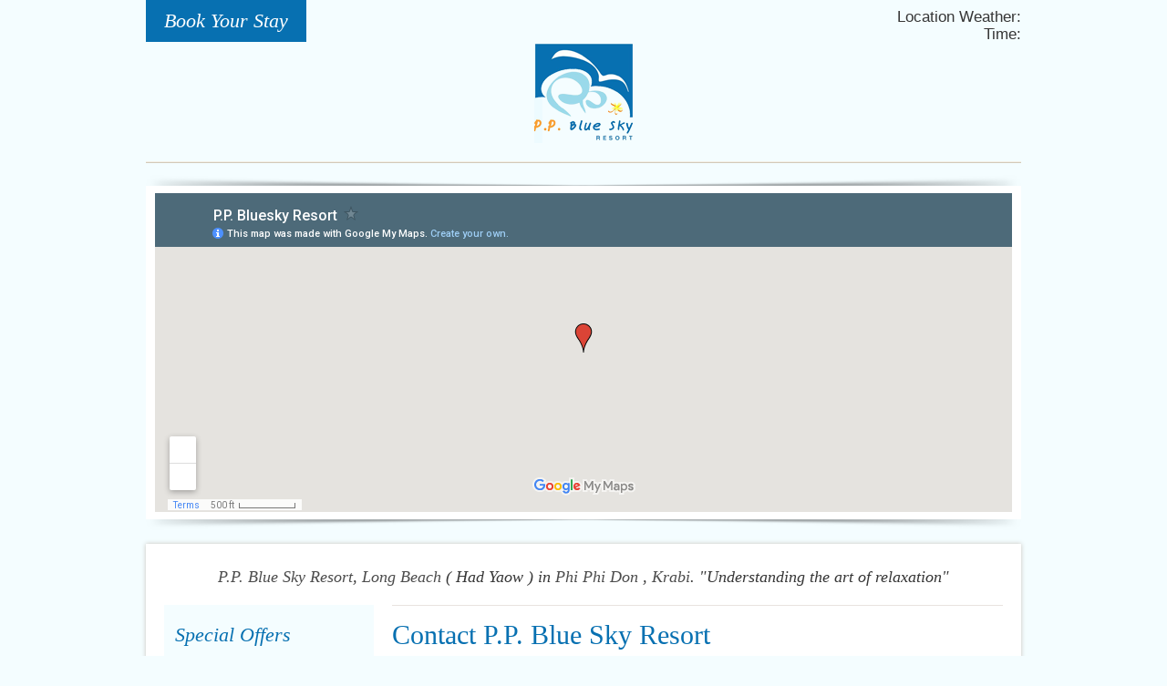

--- FILE ---
content_type: text/html; charset=UTF-8
request_url: http://www.ppblueskyresort.com/contact.php
body_size: 7561
content:
<!DOCTYPE html PUBLIC "-//W3C//DTD XHTML 1.0 Transitional//EN" "http://www.w3.org/TR/xhtml1/DTD/xhtml1-transitional.dtd">
<html xmlns="http://www.w3.org/1999/xhtml">
<head>
<meta http-equiv="Content-Type" content="text/html; charset=utf-8" />
<title>Contact Us: P.P. Blue Sky Resort, Koh Phi Phi</title>
<meta content="Contact us allows prospective guests to contact P.P. Blue Sky resort for making reservation or asking for general enquiries." name="description" />
<meta content="contact phi phi hotels, contact phi phi resort, contact phi phi island, enquiry phi phi, phi phi enquiry, phi phi resort contact, contact pp blue sky" name="keywords" />
<meta content="" name="author">
<meta name="allow-search" content="yes">
<meta content="all" name="audience">
<meta content="all, index, follow" name="robots">
<meta content=" 7 days" name="revisit-after">
<meta content="General" name="Rating">
<meta content="en" name="Language">
<meta content="Global" name="distribution">
<meta name="HandheldFriendly" content="True" />
<meta http-equiv="Content-Type" content="text/html; charset=utf-8" />
<meta name="viewport" content="width=device-width, initial-scale=1.0">
<link rel="stylesheet" href="css/style.css" type="text/css" media="screen" />
<link rel="stylesheet" href="css/jquery.bxslider.css" type="text/css" media="screen" />
<link rel="stylesheet" href="css/lightbox.css" type="text/css" media="screen">
<link rel="stylesheet" type="text/css" href="css/smoothness/jquery-ui-1.8.14.custom.css" />
<link rel="stylesheet" href="css/nivo-slider.css">
<!-- <link rel="stylesheet" href="css/glyphicon.css">  -->
<link href="images/favicon.png" rel="shortcut icon" type="image/x-icon" />

<!-- Google Analytics  -->
<script>
  (function(i,s,o,g,r,a,m){i['GoogleAnalyticsObject']=r;i[r]=i[r]||function(){
  (i[r].q=i[r].q||[]).push(arguments)},i[r].l=1*new Date();a=s.createElement(o),
  m=s.getElementsByTagName(o)[0];a.async=1;a.src=g;m.parentNode.insertBefore(a,m)
  })(window,document,'script','https://www.google-analytics.com/analytics.js','ga');

  ga('create', 'UA-32832601-48', 'auto', {'allowLinker': true});
  ga('require', 'linker');
  ga('linker:autoLink', ['www.1hotelrez.com'] );
  ga('send', 'pageview');

</script>
<!-- Google Tag Manager -->
<script>(function(w,d,s,l,i){w[l]=w[l]||[];w[l].push({'gtm.start':
new Date().getTime(),event:'gtm.js'});var f=d.getElementsByTagName(s)[0],
j=d.createElement(s),dl=l!='dataLayer'?'&l='+l:'';j.async=true;j.src=
'https://www.googletagmanager.com/gtm.js?id='+i+dl;f.parentNode.insertBefore(j,f);
})(window,document,'script','dataLayer','GTM-M832K49');</script>
<!-- End Google Tag Manager --></head>
<body>
<!-- Google Tag Manager (noscript) -->
<noscript><iframe src="https://www.googletagmanager.com/ns.html?id=GTM-M832K49"
height="0" width="0" style="display:none;visibility:hidden"></iframe></noscript>
<!-- End Google Tag Manager (noscript) --><script>
  (function(i,s,o,g,r,a,m){i['GoogleAnalyticsObject']=r;i[r]=i[r]||function(){
  (i[r].q=i[r].q||[]).push(arguments)},i[r].l=1*new Date();a=s.createElement(o),
  m=s.getElementsByTagName(o)[0];a.async=1;a.src=g;m.parentNode.insertBefore(a,m)
  })(window,document,'script','//www.google-analytics.com/analytics.js','ga');

  ga('create', 'UA-32832601-48', 'auto');
  ga('send', 'pageview');

</script>  
        <div class="header">
		<div class="wrapper">
			<div class="book_your_stay"><a onclick="Booking_Btn();" style="cursor:pointer;">Book Your Stay</a></div>
			<div class="logo_responsive">
				<a href="index.php"><img src="images/logosky.png" alt="" class="imglogo" /></a>
			</div>
			<div class="menu_btn"><img id="menu_btn" src="images/menu_btn.png" /></div>
			<div class="flag">
                <p class="fr clear" style="font-size:17px;">Location Weather: <a href="#"><span class="color2" id="json-weather"></span></a></p>
                <p class="fr clear" style="font-size:17px; line-height:21px;">Time: <span class="color2" id="TimeBangkok"></span></p>
			</div>
			<div class="clear"></div>
			<div class="logo">	
			  <a href="index.php"><img src="images/logosky.png" alt="" class="imglogo" /></a>
			</div>
            
			<div class="menu">
               
				<ul>	
                        
				</ul>
                
			</div>
		</div>
	</div>
	<div class="wrapper">
		<div class="menu_respon" id="menu_show" style="display:none;">
			<ul>
							</ul>
		</div>
	</div>
	<div class="clear"></div><div class="slider">
    <div class="wrapper">
        <div class="bg_slide_b">
            <div class="bg_slide_t">
                <div class="bg_slider">
                    <div class="content">
                        <div id="container">

                            <div class="pagemap-google">
                             <iframe src="https://www.google.com/maps/d/u/0/embed?mid=z0vu8Ru0xGUo.kG0Jyx5NVfuc&z=16" width="100%" height="350"  style="border:0px;"></iframe> 
                            </div>
                            
                        </div>
                    </div>
                </div>
            </div>
        </div>
    </div>
</div>
	
<div class="wrapper">
    <div class="slide_respon">
       <div class="pagemap-google">
         <iframe src="https://www.google.com/maps/d/u/0/embed?mid=z0vu8Ru0xGUo.kG0Jyx5NVfuc&z=16" width="100%" height="200"  style="border:0px;"></iframe> 
        </div> 
    </div>
</div>
    

	
	<div class="wrapper">
		<div class="main_content">
			<div class="content">
			    <p class="slogan"><a href="index.php">P.P. Blue Sky Resort</a>,&nbsp;<a href="location.php">Long Beach</a> ( Had Yaow ) in <a href="location.php">Phi Phi Don</a> , <a href="location.php">Krabi</a>.&nbsp;&quot;Understanding the art of relaxation&quot;</p>
	
                <div class="main">
					
					<div class="promotion_left">
  <div class="content_pro">
     <h2 class="p10b color2"><em>Special Offers</em></h2>
        
        <ul id="slider2">
			           <li>
               <img src="/images/imgup/pros_img/ImgUpFile-201604191339201.jpg" alt="" class="imgcrop"/>
                 <div class="p10t p20b">
                  <strong class="color2">Promotion Code: ONTOP20</strong><br />
                  <p>Please put promotion code&nbsp;</p>

<p>to get extra 20% discount</p>
                 </div> 
                 
                <div class="book_btn"><a onclick="Booking_Btn();" style="cursor:pointer;" >Book Now</a></div>
                <div class="clear"></div>
            </li>
           
                      <li>
               <img src="/images/imgup/pros_img/ImgUpFile-201611300934011.jpg" alt="" class="imgcrop"/>
                 <div class="p10t p20b">
                  <strong class="color2">Special Discount 30%</strong><br />
                  <p>Stay: 1 Nov&nbsp;&ndash; 30&nbsp;Apr 22</p>

<p>Starts from: THB 3,080++</p>
                 </div> 
                 
                <div class="book_btn"><a onclick="Booking_Btn();" style="cursor:pointer;" >Book Now</a></div>
                <div class="clear"></div>
            </li>
           
           	 
           
        </ul>
  
  </div>
</div>					
					<div class="content_right">
					  <h1 class="color2">Contact P.P. Blue Sky Resort</h1>
                        <div class="p15t p15b">
						  <p><strong class="color2">Address:</strong> &nbsp;Longbeach , Koh Phi Phi, 138/2 , Moo 7 , Ao-Nang , Muang , Krabi Thailand<br />
<strong class="color2">Tel :</strong> +66 (0) 92 872 2554,&nbsp;+66 (0) 85 060 8834<br />
<strong class="color2">Email:</strong> ppblueskyresort@gmail.com<br />
<strong class="color2">Website:</strong> <a href="http://www.ppblueskyresort.com/">http://www.ppblueskyresort.com/</a><br />
<br />
<strong style="font-size:18px;">Contact hours: 7.00hrs - 19.00hrs</strong></p>
						</div>

                            <div class="form_kh">
                              <form id="FrmContact" name="FrmContact" method="post" action=""> 
                                <table width="100%" border="0" cellpadding="5" cellspacing="0">
                                    <tr>
                                        <td width="25%">Full name *</td>
                                        <td width="75%"><input type="text" name="Name_Cus" id="Name_Cus" style="width:100%" value=""></td>
                                    </tr>
                                    <tr>
                                        <td>Address*</td>
                                        <td><textarea name="Address" id="Address" style="width:100%"></textarea></td>
                                    </tr>
                                    <tr>
                                        <td>Phone</td>
                                        <td><input type="text" name="Phone" id="Phone" style="width:100%"></td>
                                    </tr>
                                    <tr>
                                        <td>Email*</td>
                                        <td><input type="text" name="Email_Cus" id="Email_Cus" style="width:100%"></td>
                                    </tr>
                                    <tr>
                                        <td>Content*</td>
                                        <td><input type="text" name="Message" id="Message" style="width:100%"></td>
                                    </tr>
                                   
                                   
                                   <tr>
                                        <td valign="top">Validation</td>
                                        <td>
                                          <input type="hidden" name="HideValid" id="HideValid" value="NqzUQh6" />
                                          <input type="text" name="SystemValid" id="SystemValid" value="" style="width:100%;" />
                                        </td>
                                     </tr>
                                     
                                      <tr>
                                        <td valign="top"></td>
                                        <td>
                                           <div class="fl">
                                             <div class="fl p5t"> 
                                                 <img src="imglib/img.inc.php?numbers=NqzUQh6" alt="" id="Imgvali" style="margin-left:5px;">
                                               </div> 
                                               <div class="fl">    
                                                 <img src="images/reset-icon.png" style="width:32px; height:30px; cursor:pointer;" title="Change validation" onClick="RandomValidation();">
                                               </div> 
                                             <div style="clear:both;"></div>  
                                           </div>
                                        </td>
                                    </tr>
                                   
                                   <tr>
                                        <td valign="top">&nbsp;</td>
                                        <td>
                                          <div class="p5t p5b"> 
                                             <table border="0">
                                                <tr><td colspan="2" style="height:10px;"></td></tr>
                                                <tr>
                                                  <td>
                                                    <div class="book_btn3"><a onclick="SendData();" style="cursor:pointer;">SEND</a></div>
                                                  </td>
                                                  <td>
                                                    <div class="book_btn3" style="margin-left:5px;"><a onclick="ClearMail();" style="cursor:pointer;">RESET</a></div>
                                                  </td>
                                                  
                                               </tr>
                                            </table>
                                         </div>   
                                     </td>
                                  </tr> 
                                  <tr>
									<td colspan="2" align="left">(*) Indicates required field</td>
                                 </tr>
                                 <tr>                 
                                  <td colspan="2" height="15" id="MessSend" style=" padding-top:3px;">&nbsp;</td>
                                </tr> 
                               </table>
                              </form> 
                            </div>
                             
                       </div>
                    
					<div class="clear"></div>
				</div>
			 <div class="top_foot">
    <div class="sitemap">
              </div>
    <div class="social">
               <a href="www.facebook.com/ppblueskyresort" target="_blank"><img src="images/img-icon/face.png" alt=""></a>
               <a href="http://www.tripadvisor.com/Hotel_Review-g303908-d1510699-Reviews-P_P_Blue_Sky_Resort-Ko_Phi_Phi_Don_Krabi_Province.html" target="_blank"><img src="images/img-icon/trip.png" alt=""></a>
               <a href="http://line.me/ti/p/~ppblueskyresort" target="_blank"><img src="images/img-icon/tw.png" alt=""></a>
        
    </div>
    <div class="clear"></div>
</div>		  </div>
	  </div>
  </div>
 <div class="footer">
    <div class="wrapper">
        <div class="bot_foot" style="color:#000000;">
         <p style="text-align: center;"><strong>Hotel Address</strong>: Longbeach , <strong>Koh Phi Phi</strong>, 138/2 , Moo 7 , Ao-Nang , Muang , Krabi Thailand - <strong>Tel</strong>: +66 (0) 92 872 2554,&nbsp;+66 (0) 85 060 8834 -<strong> Email</strong>: <a href="ppblueskyresort@gmail.com"><span style="color:#000000;">ppblueskyresort@gmail.com</span></a><br />
Copyright 2015 <a href="index.php"><span style="color:#000000;">P.P. Blue Sky Resort</span></a><span style="color:#000000;"> </span>- All Rights Reserved. - Hosted &amp; Designed by <img alt="" height="10" src="images/logo-onehotel.png" width="" /> <a href="https://www.onehotel.asia" target="_blank"><span style="color:#000000;">OneHotel Co., Ltd. </span></a></p>
  
        </div> 
        
        <div class="top"><img id="top" src="images/top.png" /></div>
        <div class="book_responsive"><a onclick="Booking_Btn();" style="cursor:pointer;">BOOK YOUR STAY</a></div>
    </div>
</div>

<script src="http://ajax.googleapis.com/ajax/libs/jquery/1.8.2/jquery.min.js"></script>
<script src="scripts/jquery-ui-1.11.3.min.js"></script>
<script type="text/javascript" src="scripts/accordion.js"></script>
<script src="scripts/jquery.bxslider.js" type="text/javascript"></script>
<script src="scripts/jquery.nicescroll.js" type="text/javascript"></script>
<script src="scripts/lightbox.js"></script>
<!-- nivo slide -->
<script type='text/javascript' src='scripts/jquery-migrate.min.js?ver=1.2.1'></script>
<script type='text/javascript' src='scripts/jquery.nivo.slider.pack.js?ver=4.2.4'></script>	
<script src="scripts/system.function.front.js"></script>
<script src="http://www.1hotelsolution.com/json_weather/json_weather/j_weather.js"></script>
<script language="javascript">
  $(window).load(function(){	
	 get_weather('Krabi', 'Krabi', 'TH');	 
	 ShowTime();
   });
</script>
<script type="text/javascript">
 function ShowTime(){
	var date = new Date();
	
 	var Th = date.getHours()
	var Tmn = date.getMinutes();
	var Tsc = date.getSeconds();

	if(Th < 10){ Th = '0'+Th; }
	if(Tsc < 10){ Tsc = '0'+Tsc; }
	if(Tmn < 10){ Tmn = '0'+Tmn; }
	
	 var allTime = Th+':'+Tmn+':'+Tsc;
	
	document.getElementById('TimeBangkok').innerHTML = allTime;
	setTimeout( 'ShowTime();', 1000);
}		
</script>   



<script type="text/javascript">
	$(window).load(function(){	
	 $('.SlideSmall').nivoSlider({
        effect:"random",
			slices:15,
			boxCols:8,
			boxRows:4,
			animSpeed:700,
			pauseTime:2000,
			startSlide:0,
			directionNav:true,
			controlNav:true,
			controlNavThumbs:false,
			pauseOnHover:true,
			manualAdvance:false
       });
	});
</script>

<script type="text/javascript">
 $(document).ready(function(){
 var nice = $("html").niceScroll();		 
 $('#slider2').bxSlider({
  speed: 1000,
  pause: 3500,
  controls: false,
  pager: false,
}); 
$('#slider1').bxSlider({
  mode: 'fade',
  speed: 2000,
  pause: 4000,
  controls: false,
  pager: false,
}); 


$('#more_btn1').click(function(){	
    $('#pro1_more').slideToggle();
	$("#more_btn1").toggleClass("hand1");
	if($("#more_btn1").text()=="more") {
         $('#more_btn1').text("less");		
		} else {
		 $('#more_btn1').text("more");  
	}
});

$('#more_btn2').click(function(){	
    $('#pro2_more').slideToggle();
	$("#more_btn2").toggleClass("hand1");
	if($("#more_btn2").text()=="more") {
         $('#more_btn2').text("less");	
           } else {
               $('#more_btn2').text("more");  
            }
});

$('#more_btn3').click(function(){	
    $('#pro3_more').slideToggle();
	$("#more_btn3").toggleClass("hand1");
	if($("#more_btn3").text()=="more") {
         $('#more_btn3').text("less");	
           } else {
               $('#more_btn3').text("more");  
            }
});

$('#more_btn4').click(function(){	
    $('#pro4_more').slideToggle();
	$("#more_btn4").toggleClass("hand1");
	if($("#more_btn4").text()=="more") {
         $('#more_btn4').text("less");	
           } else {
               $('#more_btn4').text("more");  
            }
});

$('#more_btn5').click(function(){	
    $('#pro5_more').slideToggle();
	$("#more_btn5").toggleClass("hand1");
	if($("#more_btn5").text()=="more") {
         $('#more_btn5').text("less");	
           } else {
               $('#more_btn5').text("more");  
            }
});

$('#more_btn6').click(function(){	
    $('#pro6_more').slideToggle();
	$("#more_btn6").toggleClass("hand1");
	if($("#more_btn6").text()=="more") {
         $('#more_btn6').text("less");	
           } else {
               $('#more_btn6').text("more");  
            }
});

$('#more_btn7').click(function(){	
    $('#pro7_more').slideToggle();
	$("#more_btn7").toggleClass("hand1");
	if($("#more_btn7").text()=="more") {
         $('#more_btn7').text("less");	
           } else {
               $('#more_btn7').text("more");  
            }
});


$("#divexample1").niceScroll({ 
	zindex: 1000000, 
	
	cursorborderradius: "0px", // Làm cong các góc của scroll bar
	
	cursorcolor: "#4ca420", // Màu của scroll bar
	
	cursorwidth:"5px", // Kích thước bề ngang của scroll bar
	
	autohidemode:false   //Tắt chế độ tự ẩn của scroll bar         
	
	});

		 
});	   
</script>
<script type="text/javascript">
        $(document).ready(function() {
            $('#main-contain').append('<div id="top">Back to Top</div>');
           $(window).scroll(function() {
            if($(window).scrollTop() != 0) {
                $('#top').fadeIn();
            } else {
                $('#top').fadeOut();
            }
           });
           $('#top').click(function() {
            $('html, body').animate({scrollTop:0},500);
           });
		   
        });
     </script>
	<script type="text/javascript">
		$(document).ready(function() {
			$('#close_btn').click(function(){
	
	
   $("#close_btn").fadeOut();
   $("#promotion_content").fadeOut();
$("#open_btn").fadeIn();


	
  });
  $('#open_btn').click(function(){
	
	
    $("#close_btn").fadeIn();
   $("#promotion_content").fadeIn();
   
$("#open_btn").fadeOut();
	
  });
  
			
			
		});
	</script>
    <script type="text/javascript">
    $(document).ready(function() {
        var cwidth = parseInt($("#container").css("width").replace("px", ""));
        var img_count = $("#img_container").children().length;
        var img_width = $("#img1").width();
        var divider = cwidth / img_count;
        var small_space = (cwidth - img_width) / (img_count - 1);

        // set position
        var cssleft = Array();
        $("#img_container img").each(function(index) {
            cssleft[index] = new Array();
            // set default position
            cssleft[index][0] = (index * divider) - (index * img_width);
            $(this).css("left", cssleft[index][0] + "px");

            // set left position
            cssleft[index][1] = (index * small_space) - (index * img_width);

            // set right position
            var index2 = index;
            if (index2 == 0) {
                index2++;
            }
            cssleft[index][2] = cssleft[index2 - 1][1];
        });

        // image hover 
        $("#img_container img").mouseenter(function() {
            var img_id = parseInt($(this).attr("id").replace("img", "")) - 1;

            if ($(this).attr("id") != "img1") {
                $(this).animate({ 
                    left: cssleft[img_id][1] 
                }, 300);
            }                
            loopNext(this);
            loopPrev(this);
        });

        // image container hover out back to default position
        $("#img_container").mouseleave(function() {
            $("#img_container img").each(function(index) {
                $(this).animate({
                    left: cssleft[index][0]
                }, 300);
            });
        });

        function loopPrev(el) {
            if ($(el).prev().is("img")) {
                var imgprev_id = parseInt($(el).attr("id").replace("img", ""));

                if ($(el).prev().attr("id") != "img1") {
                    $(el).prev().animate({
                        left: cssleft[imgprev_id - 2][1]
                    }, 300);
                }
                loopPrev($(el).prev());
            }
        }

        function loopNext(el) {
            if ($(el).next().is("img")) {
                var imgnext_id = parseInt($(el).attr("id").replace("img", ""));

                $(el).next().animate({
                    left: cssleft[imgnext_id][2]
                }, 300);
                loopNext($(el).next());
            }
        }
    });
    </script>
	<script>
	$("#menu_btn").click(function(){
    $("#menu_show").slideToggle();
	});
</script>

<!-- Book -->
<script language="javascript" src="https://www.1hotelrez.com/hotelbookings/js/function.client.inc.js" type="text/javascript"></script>
<script language="javascript">
	var HID = 'WBE-TH-2015-12-00004';
	var CID = 'WBG-TH-2015-12-00003';
	function Booking_Btn(){
		var NewUrlLink = '';
		var ActionTarget2 = '';
		if(ChkMobile){  
		 NewUrlLink = "https://www.1hotelrez.com/m/booking.search.inc.php?HotelID=" + HID + "&ChainID=" + CID;	
		 ActionTarget2 = '_self';
		 
	    }
		else if(!ChkMobile){
		  NewUrlLink = 'https://www.1hotelrez.com/hotelbookings/?MPage=0' + '&HotelID=' + HID + '&ChainID=' + CID;
		  ActionTarget2 = '_blank';
	   }
	   
	   window.open(NewUrlLink,ActionTarget2); 
	}
	


  $(document).ready(function(){	
	   var dates = $( "#ChkInDateStr, #ChkOutDateStr" ).datepicker({
			defaultDate: '2026-01-24',
			minDate: '2026-01-24',

			numberOfMonths: 1,
			dateFormat: 'yy-mm-dd',
			onSelect: function( selectedDate ) {
				if(this.id == 'ChkInDateStr'){
					var a = cal_date(selectedDate,'+');
					var date2 = $.datepicker.parseDate('yy-mm-dd',a);
					$("#ChkOutDateStr").datepicker( "option", "minDate", date2 );	
					
					if($("#ChkOutDateStr").val() == ''){ $("#ChkOutDateStr").val(a); }
				}
	
				if(this.id == 'ChkOutDateStr'){
					var a = cal_date(selectedDate,'-');
					
					if($("#ChkInDateStr").val() == ''){ $("#ChkInDateStr").val('Check-in'); }					
				}				
			
			}
		});	
		
		
		function cal_date(a, operater){
			var date = a.substring(8);
			var year = a.substring(0,4);
			var mon = a.substring(5,7);
			var month;
			if(mon == '01') month = 'January';
			else if(mon == '02') month = 'February';
			else if(mon == '03') month = 'March';
			else if(mon == '04') month = 'April';
			else if(mon == '05') month = 'May';
			else if(mon == '06') month = 'June';
			else if(mon == '07') month = 'July';
			else if(mon == '08') month = 'August';
			else if(mon == '09') month = 'September';
			else if(mon == '10') month = 'October';
			else if(mon == '11') month = 'November';
			else if(mon == '12') month = 'December';
			
			var sel_date = month + ' ' + date + ', ' + year;

			var c;
			if(operater == '-')  c = Date.parse(sel_date) - 86400000;
			else c = Date.parse(sel_date) + 86400000;
			
			var d = new Date(c);
			var f = parseInt(d.getMonth()) + parseInt(1);
			
			if(f == '1') f = '01';
			else if(f == '2') f = '02';
			else if(f == '3') f = '03';
			else if(f == '4') f = '04';
			else if(f == '5') f = '05';
			else if(f == '6') f = '06';
			else if(f == '7') f = '07';
			else if(f == '8') f = '08';
			else if(f == '9') f = '09';			
			
			var dd = d.getDate();
			if(dd == '1') dd = '01';
			else if(dd == '2') dd = '02';
			else if(dd == '3') dd = '03';
			else if(dd == '4') dd = '04';
			else if(dd == '5') dd = '05';
			else if(dd == '6') dd = '06';
			else if(dd == '7') dd = '07';
			else if(dd == '8') dd = '08';
			else if(dd == '9') dd = '09';			
			
			var e = d.getFullYear() +"-"+ f +"-"+ dd;	
			return e;
		}
	});
</script>    
<script language="javascript" type="text/javascript">
 function Chk_validation(){
		if((document.getElementById("SystemValid").value) !=  (document.getElementById('HideValid').value)){
			return false;	
		}
		return true;
     }
 
  function RandomValidation(){	
	  var TxtRandom = "";
      var alphanum = "ABCDEFGHIJKLMNOPQRSTUVWXYZabcdefghijklmnopqrstuvwxyz0123456789";
      for( var i=0; i < 7; i++ )
       TxtRandom += alphanum.charAt(Math.floor(Math.random() * alphanum.length));
	    
	  document.getElementById('HideValid').value = TxtRandom;
	  $('#Imgvali').attr('src', 'imglib/img.inc.php?numbers=' + TxtRandom);
    }

   function RemoveBad(strTemp){
	strTemp = strTemp.replace(/\<|\>|\"|\'|\%|\;|\(|\)|\&|\+|\-/g,"Warning!"); 
	return strTemp;
 } 
 
 function ClearMail(){
  document.getElementById("FrmContact").reset();
 }

function SendData(){
	if($('#Name_Cus').val() == ''){
		alert('Sorry, Please insert name.');
		$('#Name_Cus').focus();
		return false;
	}	
	if($('#Address').val() == ''){
		alert('Sorry, Please insert address.');
		$('#Address').focus();
		return false;
	}	

	if($('#Email_Cus').val() == ''){
		alert('Sorry, Please insert email.');
		$('#Email_Cus').focus();
		return false;
	}

	if(!ChkValidEmail($('#Email_Cus').val())){
		alert('Sorry, Email incorrect.');
		$('#Email_Cus').focus();
		return false;
	}
    if($('#Message').val() == ''){
		alert('Sorry, Please insert content.');
		$('#Message').focus();
		return false;
	}
	
	 if(Chk_validation() == false){
	 alert("Please insert your validation");
		 document.getElementById('SystemValid').focus();
		 return false;     
    }
	
	  var Name_Cus = document.getElementById('Name_Cus').value;
	  var Address = document.getElementById('Address').value;
	  var Message = document.getElementById('Message').value;

	  document.getElementById("Name_Cus").value = RemoveBad(Name_Cus);
	  document.getElementById("Address").value = RemoveBad(Address);
	  document.getElementById("Message").value = RemoveBad(Message);
	
	 $('#MessSend').html('<span style="color:#FF0000;">Sending please wait...</span>');
	 $.post('sendmail/mail.send.to.contactus.php', $('#FrmContact').serialize(),function(e){	
			var respArray = e.split('|');
			var respStatus = respArray[0];
			var respMessage = respArray[1];	
			var MyRespStatus = $.trim(respStatus);

			switch (MyRespStatus){
				case "success":
					$('#MessSend').html('<span style="color:#FF0000;">'+ respMessage +'</span>');
					  document.getElementById("FrmContact").reset();
					 // RandomValidation();
					  setTimeout(function(){ $("#MessSend").hide(); }, 8000);
					break;

				case "error":
					$('#MessSend').html('<span style="color:#FF0000;">'+ respMessage +'</span>');
					break;
			}
 	  });			
}

function ChkValidEmail(x){
	var filter  = /^([a-zA-Z0-9_\.\-])+\@(([a-zA-Z0-9\-])+\.)+([a-zA-Z0-9]{2,4})+$/;
	if (filter.test(x)) return true;
	else return false;
}	
</script>  
</body>
</html>

--- FILE ---
content_type: text/html; charset=utf-8
request_url: https://www.google.com/maps/d/embed?z=16&mid=1pH86m5NVtj0PQLw9pp2467UevlU
body_size: 3953
content:
<!DOCTYPE html><html itemscope itemtype="http://schema.org/WebSite"><head><script nonce="WLm63QwxI76PobiVjfDTQw">window['ppConfig'] = {productName: '06194a8f37177242d55a18e38c5a91c6', deleteIsEnforced:  false , sealIsEnforced:  false , heartbeatRate:  0.5 , periodicReportingRateMillis:  60000.0 , disableAllReporting:  false };(function(){'use strict';function k(a){var b=0;return function(){return b<a.length?{done:!1,value:a[b++]}:{done:!0}}}function l(a){var b=typeof Symbol!="undefined"&&Symbol.iterator&&a[Symbol.iterator];if(b)return b.call(a);if(typeof a.length=="number")return{next:k(a)};throw Error(String(a)+" is not an iterable or ArrayLike");}var m=typeof Object.defineProperties=="function"?Object.defineProperty:function(a,b,c){if(a==Array.prototype||a==Object.prototype)return a;a[b]=c.value;return a};
function n(a){a=["object"==typeof globalThis&&globalThis,a,"object"==typeof window&&window,"object"==typeof self&&self,"object"==typeof global&&global];for(var b=0;b<a.length;++b){var c=a[b];if(c&&c.Math==Math)return c}throw Error("Cannot find global object");}var p=n(this);function q(a,b){if(b)a:{var c=p;a=a.split(".");for(var d=0;d<a.length-1;d++){var e=a[d];if(!(e in c))break a;c=c[e]}a=a[a.length-1];d=c[a];b=b(d);b!=d&&b!=null&&m(c,a,{configurable:!0,writable:!0,value:b})}}
q("Object.is",function(a){return a?a:function(b,c){return b===c?b!==0||1/b===1/c:b!==b&&c!==c}});q("Array.prototype.includes",function(a){return a?a:function(b,c){var d=this;d instanceof String&&(d=String(d));var e=d.length;c=c||0;for(c<0&&(c=Math.max(c+e,0));c<e;c++){var f=d[c];if(f===b||Object.is(f,b))return!0}return!1}});
q("String.prototype.includes",function(a){return a?a:function(b,c){if(this==null)throw new TypeError("The 'this' value for String.prototype.includes must not be null or undefined");if(b instanceof RegExp)throw new TypeError("First argument to String.prototype.includes must not be a regular expression");return this.indexOf(b,c||0)!==-1}});function r(a,b,c){a("https://csp.withgoogle.com/csp/proto/"+encodeURIComponent(b),JSON.stringify(c))}function t(){var a;if((a=window.ppConfig)==null?0:a.disableAllReporting)return function(){};var b,c,d,e;return(e=(b=window)==null?void 0:(c=b.navigator)==null?void 0:(d=c.sendBeacon)==null?void 0:d.bind(navigator))!=null?e:u}function u(a,b){var c=new XMLHttpRequest;c.open("POST",a);c.send(b)}
function v(){var a=(w=Object.prototype)==null?void 0:w.__lookupGetter__("__proto__"),b=x,c=y;return function(){var d=a.call(this),e,f,g,h;r(c,b,{type:"ACCESS_GET",origin:(f=window.location.origin)!=null?f:"unknown",report:{className:(g=d==null?void 0:(e=d.constructor)==null?void 0:e.name)!=null?g:"unknown",stackTrace:(h=Error().stack)!=null?h:"unknown"}});return d}}
function z(){var a=(A=Object.prototype)==null?void 0:A.__lookupSetter__("__proto__"),b=x,c=y;return function(d){d=a.call(this,d);var e,f,g,h;r(c,b,{type:"ACCESS_SET",origin:(f=window.location.origin)!=null?f:"unknown",report:{className:(g=d==null?void 0:(e=d.constructor)==null?void 0:e.name)!=null?g:"unknown",stackTrace:(h=Error().stack)!=null?h:"unknown"}});return d}}function B(a,b){C(a.productName,b);setInterval(function(){C(a.productName,b)},a.periodicReportingRateMillis)}
var D="constructor __defineGetter__ __defineSetter__ hasOwnProperty __lookupGetter__ __lookupSetter__ isPrototypeOf propertyIsEnumerable toString valueOf __proto__ toLocaleString x_ngfn_x".split(" "),E=D.concat,F=navigator.userAgent.match(/Firefox\/([0-9]+)\./),G=(!F||F.length<2?0:Number(F[1])<75)?["toSource"]:[],H;if(G instanceof Array)H=G;else{for(var I=l(G),J,K=[];!(J=I.next()).done;)K.push(J.value);H=K}var L=E.call(D,H),M=[];
function C(a,b){for(var c=[],d=l(Object.getOwnPropertyNames(Object.prototype)),e=d.next();!e.done;e=d.next())e=e.value,L.includes(e)||M.includes(e)||c.push(e);e=Object.prototype;d=[];for(var f=0;f<c.length;f++){var g=c[f];d[f]={name:g,descriptor:Object.getOwnPropertyDescriptor(Object.prototype,g),type:typeof e[g]}}if(d.length!==0){c=l(d);for(e=c.next();!e.done;e=c.next())M.push(e.value.name);var h;r(b,a,{type:"SEAL",origin:(h=window.location.origin)!=null?h:"unknown",report:{blockers:d}})}};var N=Math.random(),O=t(),P=window.ppConfig;P&&(P.disableAllReporting||P.deleteIsEnforced&&P.sealIsEnforced||N<P.heartbeatRate&&r(O,P.productName,{origin:window.location.origin,type:"HEARTBEAT"}));var y=t(),Q=window.ppConfig;if(Q)if(Q.deleteIsEnforced)delete Object.prototype.__proto__;else if(!Q.disableAllReporting){var x=Q.productName;try{var w,A;Object.defineProperty(Object.prototype,"__proto__",{enumerable:!1,get:v(),set:z()})}catch(a){}}
(function(){var a=t(),b=window.ppConfig;b&&(b.sealIsEnforced?Object.seal(Object.prototype):b.disableAllReporting||(document.readyState!=="loading"?B(b,a):document.addEventListener("DOMContentLoaded",function(){B(b,a)})))})();}).call(this);
</script><title itemprop="name">P.P. Bluesky Resort - Google My Maps</title><meta name="robots" content="noindex,nofollow"/><meta http-equiv="X-UA-Compatible" content="IE=edge,chrome=1"><meta name="viewport" content="initial-scale=1.0,minimum-scale=1.0,maximum-scale=1.0,user-scalable=0,width=device-width"/><meta name="description" itemprop="description" content="Located on Long Beach (Had Yaow), a mere 10 minutes &#39; taxi boat journey from Tonsai , the island&#39;s busy center."/><meta itemprop="url" content="https://www.google.com/maps/d/viewer?mid=1pH86m5NVtj0PQLw9pp2467UevlU"/><meta itemprop="image" content="https://www.google.com/maps/d/thumbnail?mid=1pH86m5NVtj0PQLw9pp2467UevlU"/><meta property="og:type" content="website"/><meta property="og:title" content="P.P. Bluesky Resort - Google My Maps"/><meta property="og:description" content="Located on Long Beach (Had Yaow), a mere 10 minutes &#39; taxi boat journey from Tonsai , the island&#39;s busy center."/><meta property="og:url" content="https://www.google.com/maps/d/viewer?mid=1pH86m5NVtj0PQLw9pp2467UevlU"/><meta property="og:image" content="https://www.google.com/maps/d/thumbnail?mid=1pH86m5NVtj0PQLw9pp2467UevlU"/><meta property="og:site_name" content="Google My Maps"/><meta name="twitter:card" content="summary_large_image"/><meta name="twitter:title" content="P.P. Bluesky Resort - Google My Maps"/><meta name="twitter:description" content="Located on Long Beach (Had Yaow), a mere 10 minutes &#39; taxi boat journey from Tonsai , the island&#39;s busy center."/><meta name="twitter:image:src" content="https://www.google.com/maps/d/thumbnail?mid=1pH86m5NVtj0PQLw9pp2467UevlU"/><link rel="stylesheet" id="gmeviewer-styles" href="https://www.gstatic.com/mapspro/_/ss/k=mapspro.gmeviewer.ZPef100W6CI.L.W.O/am=AAAE/d=0/rs=ABjfnFU-qGe8BTkBR_LzMLwzNczeEtSkkw" nonce="ymirFwnFA_gi1N4f0Vz_0w"><link rel="stylesheet" href="https://fonts.googleapis.com/css?family=Roboto:300,400,500,700" nonce="ymirFwnFA_gi1N4f0Vz_0w"><link rel="shortcut icon" href="//www.gstatic.com/mapspro/images/favicon-001.ico"><link rel="canonical" href="https://www.google.com/mymaps/viewer?mid=1pH86m5NVtj0PQLw9pp2467UevlU&amp;hl=en_US"></head><body jscontroller="O1VPAb" jsaction="click:cOuCgd;"><div class="c4YZDc HzV7m-b7CEbf SfQLQb-dIxMhd-bN97Pc-b3rLgd"><div class="jQhVs-haAclf"><div class="jQhVs-uMX1Ee-My5Dr-purZT-uDEFge"><div class="jQhVs-uMX1Ee-My5Dr-purZT-uDEFge-bN97Pc"><div class="jQhVs-uMX1Ee-My5Dr-purZT-uDEFge-Bz112c"></div><div class="jQhVs-uMX1Ee-My5Dr-purZT-uDEFge-fmcmS-haAclf"><div class="jQhVs-uMX1Ee-My5Dr-purZT-uDEFge-fmcmS">Open full screen to view more</div></div></div></div></div><div class="i4ewOd-haAclf"><div class="i4ewOd-UzWXSb" id="map-canvas"></div></div><div class="X3SwIb-haAclf NBDE7b-oxvKad"><div class="X3SwIb-i8xkGf"></div></div><div class="Te60Vd-ZMv3u dIxMhd-bN97Pc-b3rLgd"><div class="dIxMhd-bN97Pc-Tswv1b-Bz112c"></div><div class="dIxMhd-bN97Pc-b3rLgd-fmcmS">This map was created by a user. <a href="//support.google.com/mymaps/answer/3024454?hl=en&amp;amp;ref_topic=3188329" target="_blank">Learn how to create your own.</a></div><div class="dIxMhd-bN97Pc-b3rLgd-TvD9Pc" title="Close"></div></div><script nonce="WLm63QwxI76PobiVjfDTQw">
  function _DumpException(e) {
    if (window.console) {
      window.console.error(e.stack);
    }
  }
  var _pageData = "[[1,null,null,null,null,null,null,null,null,null,\"at\",\"\",\"\",1769226822523,\"\",\"en_US\",false,[],\"https://www.google.com/maps/d/viewer?mid\\u003d1pH86m5NVtj0PQLw9pp2467UevlU\",\"https://www.google.com/maps/d/embed?mid\\u003d1pH86m5NVtj0PQLw9pp2467UevlU\\u0026ehbc\\u003d2E312F\",\"https://www.google.com/maps/d/edit?mid\\u003d1pH86m5NVtj0PQLw9pp2467UevlU\",\"https://www.google.com/maps/d/thumbnail?mid\\u003d1pH86m5NVtj0PQLw9pp2467UevlU\",null,null,true,\"https://www.google.com/maps/d/print?mid\\u003d1pH86m5NVtj0PQLw9pp2467UevlU\",\"https://www.google.com/maps/d/pdf?mid\\u003d1pH86m5NVtj0PQLw9pp2467UevlU\",\"https://www.google.com/maps/d/viewer?mid\\u003d1pH86m5NVtj0PQLw9pp2467UevlU\",null,false,\"/maps/d\",\"maps/sharing\",\"//www.google.com/intl/en_US/help/terms_maps.html\",true,\"https://docs.google.com/picker\",null,false,null,[[[\"//www.gstatic.com/mapspro/images/google-my-maps-logo-regular-001.png\",143,25],[\"//www.gstatic.com/mapspro/images/google-my-maps-logo-regular-2x-001.png\",286,50]],[[\"//www.gstatic.com/mapspro/images/google-my-maps-logo-small-001.png\",113,20],[\"//www.gstatic.com/mapspro/images/google-my-maps-logo-small-2x-001.png\",226,40]]],1,\"https://www.gstatic.com/mapspro/_/js/k\\u003dmapspro.gmeviewer.en_US.knJKv4m5-eY.O/am\\u003dAAAE/d\\u003d0/rs\\u003dABjfnFWJ7eYXBrZ1WlLyBY6MwF9-imcrgg/m\\u003dgmeviewer_base\",null,null,true,null,\"US\",null,null,null,null,null,null,true],[\"mf.map\",\"1pH86m5NVtj0PQLw9pp2467UevlU\",\"P.P. Bluesky Resort\",null,[98.78616030000002,7.72969,98.78616030000002,7.72969],[98.78616030000002,7.72969,98.78616030000002,7.72969],[[null,\"z0vu8Ru0xGUo.kpNBNM2m6lOo\",\"P.P. Bluesky Resort\",\"\",[[[\"https://mt.googleapis.com/vt/icon/name\\u003dicons/onion/1493-wht-blank_maps-4x.png\\u0026filter\\u003dffDB4436\"],null,1,1,[[null,[7.72969,98.78616030000002]],\"0\",null,\"z0vu8Ru0xGUo.kpNBNM2m6lOo\",[7.72969,98.78616030000002],[0,-32],\"KPNBNM2M6LOO0F9306B4B3CC9F59\"],[[\"P.P. Bluesky Resort\"]]]],null,null,true,null,null,null,null,[[\"z0vu8Ru0xGUo.kpNBNM2m6lOo\",1,null,null,null,\"https://www.google.com/maps/d/kml?mid\\u003d1pH86m5NVtj0PQLw9pp2467UevlU\\u0026resourcekey\\u0026lid\\u003dz0vu8Ru0xGUo.kpNBNM2m6lOo\",null,null,null,null,null,2,null,[[[\"KPNBNM2M6LOO0F9306B4B3CC9F59\",[[[7.72969,98.78616030000002]]],null,null,0,[[\"name\",[\"P.P. Bluesky Resort\"],1],[\"description\",[\"Hotel Address: Longbeach , Koh Phi Phi, 138/2 , Moo 7 , Ao-Nang , Muang , Krabi Thailand\\nTel: +66 (0) 928 722 554\\nEmail: ppblueskyresort@gmail.com\\nInternet: http://www.ppblueskyresort.com/\\n\"],1]],null,0]],[[[\"https://mt.googleapis.com/vt/icon/name\\u003dicons/onion/1493-wht-blank_maps-4x.png\\u0026filter\\u003dffDB4436\",[16,32]],[[\"000000\",1],1200],[[\"000000\",0.2980392156862745],[\"000000\",1],1200]]]]]],null,null,null,null,null,1]],[2],null,null,\"mapspro_in_drive\",\"1pH86m5NVtj0PQLw9pp2467UevlU\",\"https://drive.google.com/abuse?id\\u003d1pH86m5NVtj0PQLw9pp2467UevlU\",true,false,false,\"Located on Long Beach (Had Yaow), a mere 10 minutes \u0027 taxi boat journey from Tonsai , the island\u0027s busy center.\",2,false,\"https://www.google.com/maps/d/kml?mid\\u003d1pH86m5NVtj0PQLw9pp2467UevlU\\u0026resourcekey\",38841,true,true,\"Located on Long Beach (Had Yaow), a mere 10 minutes \u0027 taxi boat journey from Tonsai , the island\u0027s busy center.\",true,\"\",true,null,[null,null,[1461263017,119615000],[1449550841,610000000]],false,\"https://support.google.com/legal/troubleshooter/1114905#ts\\u003d9723198%2C1115689\"]]";</script><script type="text/javascript" src="//maps.googleapis.com/maps/api/js?v=3.61&client=google-maps-pro&language=en_US&region=US&libraries=places,visualization,geometry,search" nonce="WLm63QwxI76PobiVjfDTQw"></script><script id="base-js" src="https://www.gstatic.com/mapspro/_/js/k=mapspro.gmeviewer.en_US.knJKv4m5-eY.O/am=AAAE/d=0/rs=ABjfnFWJ7eYXBrZ1WlLyBY6MwF9-imcrgg/m=gmeviewer_base" nonce="WLm63QwxI76PobiVjfDTQw"></script><script nonce="WLm63QwxI76PobiVjfDTQw">_startApp();</script></div></body></html>

--- FILE ---
content_type: text/html; charset=utf-8
request_url: https://www.google.com/maps/d/embed?z=16&mid=1pH86m5NVtj0PQLw9pp2467UevlU
body_size: 3908
content:
<!DOCTYPE html><html itemscope itemtype="http://schema.org/WebSite"><head><script nonce="GAdon8Sxvkwab3wizNjFBw">window['ppConfig'] = {productName: '06194a8f37177242d55a18e38c5a91c6', deleteIsEnforced:  false , sealIsEnforced:  false , heartbeatRate:  0.5 , periodicReportingRateMillis:  60000.0 , disableAllReporting:  false };(function(){'use strict';function k(a){var b=0;return function(){return b<a.length?{done:!1,value:a[b++]}:{done:!0}}}function l(a){var b=typeof Symbol!="undefined"&&Symbol.iterator&&a[Symbol.iterator];if(b)return b.call(a);if(typeof a.length=="number")return{next:k(a)};throw Error(String(a)+" is not an iterable or ArrayLike");}var m=typeof Object.defineProperties=="function"?Object.defineProperty:function(a,b,c){if(a==Array.prototype||a==Object.prototype)return a;a[b]=c.value;return a};
function n(a){a=["object"==typeof globalThis&&globalThis,a,"object"==typeof window&&window,"object"==typeof self&&self,"object"==typeof global&&global];for(var b=0;b<a.length;++b){var c=a[b];if(c&&c.Math==Math)return c}throw Error("Cannot find global object");}var p=n(this);function q(a,b){if(b)a:{var c=p;a=a.split(".");for(var d=0;d<a.length-1;d++){var e=a[d];if(!(e in c))break a;c=c[e]}a=a[a.length-1];d=c[a];b=b(d);b!=d&&b!=null&&m(c,a,{configurable:!0,writable:!0,value:b})}}
q("Object.is",function(a){return a?a:function(b,c){return b===c?b!==0||1/b===1/c:b!==b&&c!==c}});q("Array.prototype.includes",function(a){return a?a:function(b,c){var d=this;d instanceof String&&(d=String(d));var e=d.length;c=c||0;for(c<0&&(c=Math.max(c+e,0));c<e;c++){var f=d[c];if(f===b||Object.is(f,b))return!0}return!1}});
q("String.prototype.includes",function(a){return a?a:function(b,c){if(this==null)throw new TypeError("The 'this' value for String.prototype.includes must not be null or undefined");if(b instanceof RegExp)throw new TypeError("First argument to String.prototype.includes must not be a regular expression");return this.indexOf(b,c||0)!==-1}});function r(a,b,c){a("https://csp.withgoogle.com/csp/proto/"+encodeURIComponent(b),JSON.stringify(c))}function t(){var a;if((a=window.ppConfig)==null?0:a.disableAllReporting)return function(){};var b,c,d,e;return(e=(b=window)==null?void 0:(c=b.navigator)==null?void 0:(d=c.sendBeacon)==null?void 0:d.bind(navigator))!=null?e:u}function u(a,b){var c=new XMLHttpRequest;c.open("POST",a);c.send(b)}
function v(){var a=(w=Object.prototype)==null?void 0:w.__lookupGetter__("__proto__"),b=x,c=y;return function(){var d=a.call(this),e,f,g,h;r(c,b,{type:"ACCESS_GET",origin:(f=window.location.origin)!=null?f:"unknown",report:{className:(g=d==null?void 0:(e=d.constructor)==null?void 0:e.name)!=null?g:"unknown",stackTrace:(h=Error().stack)!=null?h:"unknown"}});return d}}
function z(){var a=(A=Object.prototype)==null?void 0:A.__lookupSetter__("__proto__"),b=x,c=y;return function(d){d=a.call(this,d);var e,f,g,h;r(c,b,{type:"ACCESS_SET",origin:(f=window.location.origin)!=null?f:"unknown",report:{className:(g=d==null?void 0:(e=d.constructor)==null?void 0:e.name)!=null?g:"unknown",stackTrace:(h=Error().stack)!=null?h:"unknown"}});return d}}function B(a,b){C(a.productName,b);setInterval(function(){C(a.productName,b)},a.periodicReportingRateMillis)}
var D="constructor __defineGetter__ __defineSetter__ hasOwnProperty __lookupGetter__ __lookupSetter__ isPrototypeOf propertyIsEnumerable toString valueOf __proto__ toLocaleString x_ngfn_x".split(" "),E=D.concat,F=navigator.userAgent.match(/Firefox\/([0-9]+)\./),G=(!F||F.length<2?0:Number(F[1])<75)?["toSource"]:[],H;if(G instanceof Array)H=G;else{for(var I=l(G),J,K=[];!(J=I.next()).done;)K.push(J.value);H=K}var L=E.call(D,H),M=[];
function C(a,b){for(var c=[],d=l(Object.getOwnPropertyNames(Object.prototype)),e=d.next();!e.done;e=d.next())e=e.value,L.includes(e)||M.includes(e)||c.push(e);e=Object.prototype;d=[];for(var f=0;f<c.length;f++){var g=c[f];d[f]={name:g,descriptor:Object.getOwnPropertyDescriptor(Object.prototype,g),type:typeof e[g]}}if(d.length!==0){c=l(d);for(e=c.next();!e.done;e=c.next())M.push(e.value.name);var h;r(b,a,{type:"SEAL",origin:(h=window.location.origin)!=null?h:"unknown",report:{blockers:d}})}};var N=Math.random(),O=t(),P=window.ppConfig;P&&(P.disableAllReporting||P.deleteIsEnforced&&P.sealIsEnforced||N<P.heartbeatRate&&r(O,P.productName,{origin:window.location.origin,type:"HEARTBEAT"}));var y=t(),Q=window.ppConfig;if(Q)if(Q.deleteIsEnforced)delete Object.prototype.__proto__;else if(!Q.disableAllReporting){var x=Q.productName;try{var w,A;Object.defineProperty(Object.prototype,"__proto__",{enumerable:!1,get:v(),set:z()})}catch(a){}}
(function(){var a=t(),b=window.ppConfig;b&&(b.sealIsEnforced?Object.seal(Object.prototype):b.disableAllReporting||(document.readyState!=="loading"?B(b,a):document.addEventListener("DOMContentLoaded",function(){B(b,a)})))})();}).call(this);
</script><title itemprop="name">P.P. Bluesky Resort - Google My Maps</title><meta name="robots" content="noindex,nofollow"/><meta http-equiv="X-UA-Compatible" content="IE=edge,chrome=1"><meta name="viewport" content="initial-scale=1.0,minimum-scale=1.0,maximum-scale=1.0,user-scalable=0,width=device-width"/><meta name="description" itemprop="description" content="Located on Long Beach (Had Yaow), a mere 10 minutes &#39; taxi boat journey from Tonsai , the island&#39;s busy center."/><meta itemprop="url" content="https://www.google.com/maps/d/viewer?mid=1pH86m5NVtj0PQLw9pp2467UevlU"/><meta itemprop="image" content="https://www.google.com/maps/d/thumbnail?mid=1pH86m5NVtj0PQLw9pp2467UevlU"/><meta property="og:type" content="website"/><meta property="og:title" content="P.P. Bluesky Resort - Google My Maps"/><meta property="og:description" content="Located on Long Beach (Had Yaow), a mere 10 minutes &#39; taxi boat journey from Tonsai , the island&#39;s busy center."/><meta property="og:url" content="https://www.google.com/maps/d/viewer?mid=1pH86m5NVtj0PQLw9pp2467UevlU"/><meta property="og:image" content="https://www.google.com/maps/d/thumbnail?mid=1pH86m5NVtj0PQLw9pp2467UevlU"/><meta property="og:site_name" content="Google My Maps"/><meta name="twitter:card" content="summary_large_image"/><meta name="twitter:title" content="P.P. Bluesky Resort - Google My Maps"/><meta name="twitter:description" content="Located on Long Beach (Had Yaow), a mere 10 minutes &#39; taxi boat journey from Tonsai , the island&#39;s busy center."/><meta name="twitter:image:src" content="https://www.google.com/maps/d/thumbnail?mid=1pH86m5NVtj0PQLw9pp2467UevlU"/><link rel="stylesheet" id="gmeviewer-styles" href="https://www.gstatic.com/mapspro/_/ss/k=mapspro.gmeviewer.ZPef100W6CI.L.W.O/am=AAAE/d=0/rs=ABjfnFU-qGe8BTkBR_LzMLwzNczeEtSkkw" nonce="rpoJnlNCm4EWsrSG66dOnQ"><link rel="stylesheet" href="https://fonts.googleapis.com/css?family=Roboto:300,400,500,700" nonce="rpoJnlNCm4EWsrSG66dOnQ"><link rel="shortcut icon" href="//www.gstatic.com/mapspro/images/favicon-001.ico"><link rel="canonical" href="https://www.google.com/mymaps/viewer?mid=1pH86m5NVtj0PQLw9pp2467UevlU&amp;hl=en_US"></head><body jscontroller="O1VPAb" jsaction="click:cOuCgd;"><div class="c4YZDc HzV7m-b7CEbf SfQLQb-dIxMhd-bN97Pc-b3rLgd"><div class="jQhVs-haAclf"><div class="jQhVs-uMX1Ee-My5Dr-purZT-uDEFge"><div class="jQhVs-uMX1Ee-My5Dr-purZT-uDEFge-bN97Pc"><div class="jQhVs-uMX1Ee-My5Dr-purZT-uDEFge-Bz112c"></div><div class="jQhVs-uMX1Ee-My5Dr-purZT-uDEFge-fmcmS-haAclf"><div class="jQhVs-uMX1Ee-My5Dr-purZT-uDEFge-fmcmS">Open full screen to view more</div></div></div></div></div><div class="i4ewOd-haAclf"><div class="i4ewOd-UzWXSb" id="map-canvas"></div></div><div class="X3SwIb-haAclf NBDE7b-oxvKad"><div class="X3SwIb-i8xkGf"></div></div><div class="Te60Vd-ZMv3u dIxMhd-bN97Pc-b3rLgd"><div class="dIxMhd-bN97Pc-Tswv1b-Bz112c"></div><div class="dIxMhd-bN97Pc-b3rLgd-fmcmS">This map was created by a user. <a href="//support.google.com/mymaps/answer/3024454?hl=en&amp;amp;ref_topic=3188329" target="_blank">Learn how to create your own.</a></div><div class="dIxMhd-bN97Pc-b3rLgd-TvD9Pc" title="Close"></div></div><script nonce="GAdon8Sxvkwab3wizNjFBw">
  function _DumpException(e) {
    if (window.console) {
      window.console.error(e.stack);
    }
  }
  var _pageData = "[[1,null,null,null,null,null,null,null,null,null,\"at\",\"\",\"\",1769226822672,\"\",\"en_US\",false,[],\"https://www.google.com/maps/d/viewer?mid\\u003d1pH86m5NVtj0PQLw9pp2467UevlU\",\"https://www.google.com/maps/d/embed?mid\\u003d1pH86m5NVtj0PQLw9pp2467UevlU\\u0026ehbc\\u003d2E312F\",\"https://www.google.com/maps/d/edit?mid\\u003d1pH86m5NVtj0PQLw9pp2467UevlU\",\"https://www.google.com/maps/d/thumbnail?mid\\u003d1pH86m5NVtj0PQLw9pp2467UevlU\",null,null,true,\"https://www.google.com/maps/d/print?mid\\u003d1pH86m5NVtj0PQLw9pp2467UevlU\",\"https://www.google.com/maps/d/pdf?mid\\u003d1pH86m5NVtj0PQLw9pp2467UevlU\",\"https://www.google.com/maps/d/viewer?mid\\u003d1pH86m5NVtj0PQLw9pp2467UevlU\",null,false,\"/maps/d\",\"maps/sharing\",\"//www.google.com/intl/en_US/help/terms_maps.html\",true,\"https://docs.google.com/picker\",null,false,null,[[[\"//www.gstatic.com/mapspro/images/google-my-maps-logo-regular-001.png\",143,25],[\"//www.gstatic.com/mapspro/images/google-my-maps-logo-regular-2x-001.png\",286,50]],[[\"//www.gstatic.com/mapspro/images/google-my-maps-logo-small-001.png\",113,20],[\"//www.gstatic.com/mapspro/images/google-my-maps-logo-small-2x-001.png\",226,40]]],1,\"https://www.gstatic.com/mapspro/_/js/k\\u003dmapspro.gmeviewer.en_US.knJKv4m5-eY.O/am\\u003dAAAE/d\\u003d0/rs\\u003dABjfnFWJ7eYXBrZ1WlLyBY6MwF9-imcrgg/m\\u003dgmeviewer_base\",null,null,true,null,\"US\",null,null,null,null,null,null,true],[\"mf.map\",\"1pH86m5NVtj0PQLw9pp2467UevlU\",\"P.P. Bluesky Resort\",null,[98.78616030000002,7.72969,98.78616030000002,7.72969],[98.78616030000002,7.72969,98.78616030000002,7.72969],[[null,\"z0vu8Ru0xGUo.kpNBNM2m6lOo\",\"P.P. Bluesky Resort\",\"\",[[[\"https://mt.googleapis.com/vt/icon/name\\u003dicons/onion/1493-wht-blank_maps-4x.png\\u0026filter\\u003dffDB4436\"],null,1,1,[[null,[7.72969,98.78616030000002]],\"0\",null,\"z0vu8Ru0xGUo.kpNBNM2m6lOo\",[7.72969,98.78616030000002],[0,-32],\"KPNBNM2M6LOO0F9306B4B3CC9F59\"],[[\"P.P. Bluesky Resort\"]]]],null,null,true,null,null,null,null,[[\"z0vu8Ru0xGUo.kpNBNM2m6lOo\",1,null,null,null,\"https://www.google.com/maps/d/kml?mid\\u003d1pH86m5NVtj0PQLw9pp2467UevlU\\u0026resourcekey\\u0026lid\\u003dz0vu8Ru0xGUo.kpNBNM2m6lOo\",null,null,null,null,null,2,null,[[[\"KPNBNM2M6LOO0F9306B4B3CC9F59\",[[[7.72969,98.78616030000002]]],null,null,0,[[\"name\",[\"P.P. Bluesky Resort\"],1],[\"description\",[\"Hotel Address: Longbeach , Koh Phi Phi, 138/2 , Moo 7 , Ao-Nang , Muang , Krabi Thailand\\nTel: +66 (0) 928 722 554\\nEmail: ppblueskyresort@gmail.com\\nInternet: http://www.ppblueskyresort.com/\\n\"],1]],null,0]],[[[\"https://mt.googleapis.com/vt/icon/name\\u003dicons/onion/1493-wht-blank_maps-4x.png\\u0026filter\\u003dffDB4436\",[16,32]],[[\"000000\",1],1200],[[\"000000\",0.2980392156862745],[\"000000\",1],1200]]]]]],null,null,null,null,null,1]],[2],null,null,\"mapspro_in_drive\",\"1pH86m5NVtj0PQLw9pp2467UevlU\",\"https://drive.google.com/abuse?id\\u003d1pH86m5NVtj0PQLw9pp2467UevlU\",true,false,false,\"Located on Long Beach (Had Yaow), a mere 10 minutes \u0027 taxi boat journey from Tonsai , the island\u0027s busy center.\",2,false,\"https://www.google.com/maps/d/kml?mid\\u003d1pH86m5NVtj0PQLw9pp2467UevlU\\u0026resourcekey\",38842,true,true,\"Located on Long Beach (Had Yaow), a mere 10 minutes \u0027 taxi boat journey from Tonsai , the island\u0027s busy center.\",true,\"\",true,null,[null,null,[1461263017,119615000],[1449550841,610000000]],false,\"https://support.google.com/legal/troubleshooter/1114905#ts\\u003d9723198%2C1115689\"]]";</script><script type="text/javascript" src="//maps.googleapis.com/maps/api/js?v=3.61&client=google-maps-pro&language=en_US&region=US&libraries=places,visualization,geometry,search" nonce="GAdon8Sxvkwab3wizNjFBw"></script><script id="base-js" src="https://www.gstatic.com/mapspro/_/js/k=mapspro.gmeviewer.en_US.knJKv4m5-eY.O/am=AAAE/d=0/rs=ABjfnFWJ7eYXBrZ1WlLyBY6MwF9-imcrgg/m=gmeviewer_base" nonce="GAdon8Sxvkwab3wizNjFBw"></script><script nonce="GAdon8Sxvkwab3wizNjFBw">_startApp();</script></div></body></html>

--- FILE ---
content_type: text/css
request_url: http://www.ppblueskyresort.com/css/style.css
body_size: 3376
content:
/*=================================*/
/* Nivo Slider Demo
/* November 2010
/* By: Gilbert Pellegrom
/* http://dev7studios.com
/*=================================*/

/*====================*/
/*=== Reset Styles ===*/
/*====================*/
html {
    -webkit-text-size-adjust: none;
	
}

body {
	font-family:Calibri, Arial;
	font-size: 14px;
	color:#363636;
	padding: 0px;
	margin: 0px;
	/*background:url(../images/bg_body.png) top left repeat-x #f1eee7; */
	background-color:#f4fdff;
	overflow-x:hidden;

}
textarea, pre, tt, code, input, select {
	font-family: Arial, Helvetica, sans-serif;
	font-size: 12px;
	color:#a23532;
	padding:0px;
	border-radius:0px;
	-moz-border-radius:0px;
	-webkit-border-radius:0px;
	-o-border-radius:0px;
}
img {
	border: none;
	background: none;
}
img a {
	border: none;
	background: none;
}
table {
}
caption, th, td {
}
blockquote:before, blockquote:after, q:before, q:after {
	content: "";
}
blockquote, q {
	quotes: "" "";
}
/* HTML5 tags */
header, section, footer, aside, nav, article, figure {
	display: block;
}
ul {
	margin: 0px;
	padding: 0px;
	list-style: none;
}
li {
	margin: 0px;
	padding: 0px;
	list-style: none;
}
/*===================*/
/*=== Main Styles ===*/
/*===================*/

a {
	color:#4c4c4c;
	text-decoration: none;
}
a:hover, a:active {
	text-decoration: none;
}
p {
	text-align: justify;
	padding: 0px;
	margin: 0px;
	line-height:17px;
}
.fl {
	float: left;
}
.fr {
	float: right;
}
.clear {
	clear: both;
}
h1, h2, h3, h4, h5, h6 {
	padding: 0px;
	margin: 0px;
	font-weight: normal;
	font-family:"Times New Roman", Times, serif;
}
h1 {
	font-size: 30px;
	
	
}
h2 {
	font-size: 22px;

}
h3 {
	font-size: 18px;
	
}
h4 {
	font-size: 16px;
}
h5 {
	font-size: 14px;
	
}
h6 {
	font-size: 14px;
}
/*====================*/
/*=== Other Styles ===*/
/*====================*/
.mc{ margin:0px auto;}
.po{ position:relative;}
.m5r{ margin-right:5px;}
.m20b{ margin-bottom:20px;}
.m5l{ margin-left:5px;}
.p10l{ padding-left:10px;}
.p20l{ padding-left:20px;}
.p5t{ padding-top:5px;}
.p5l{ padding-left:5px;}
.p5r{ padding-right:5px;}
.p5b{ padding-bottom:5px;}
.p10t{ padding-top:10px;}
.p10b{ padding-bottom:10px;}
.p15t{ padding-top:15px;}
.p15b{ padding-bottom:15px;}
.p20t{ padding-top:20px;}
.p20b{ padding-bottom:20px;}
.p25t{ padding-top:25px;}
.p25b{ padding-bottom:25px;}
.p30t{ padding-top:30px;}
.p30b{ padding-bottom:30px;}
.imgcrop{width:100%;}
.color3{color:#000000;}
.color2{color:#0770b1;}
.color1{color:#fa992b;}
.white{color:#fff;}
table{border-collapse:collapse;}

.header{}
.wrapper{width:100%; margin:0 auto; max-width:960px;}
.book_your_stay{background:#0770b1; font-size:22px; padding:10px 20px; font-family:"Times New Roman", Times, serif; float:left;}
.book_your_stay a{color:#fff; font-style:italic;}
.flag{float:right; padding-top: 10px; margin-left:5px;}
.menu_btn{float:right; margin-left:5px; display:none;}
.logo{margin:0 auto; padding:0px 0 20px 0; width:400px; text-align:center;}
.logo_right{background:url(../images/right_logo.png) top right no-repeat;}
.logo_left{ background:url(../images/left_logo.png) top left no-repeat; text-align:center;}
.logo_responsive{display:none;}
.imglogo{ width:109px; height:109px;}
.menu{background:url(../images/bg_top_menu.png) top left repeat-x;}
.menu ul{padding:10px 0 5px 0;}
.menu ul li{display:block; list-style:none; float:left;}
.menu ul li a{text-decoration:none; font-size:18px; color:#4c4c4c; text-transform:capitalize; padding:12px 10px 12px 10px; display:block; font-family:"Times New Roman", Times, serif; font-style:italic;}
.menu ul li a:hover{color:#0770b1;}
.menu ul li a:active{color:#0770b1;}

.menu ul li a.current{color:#0770b1;}



.calender_frm{position:absolute; top:21px; right:5px; width:11px; height:11px;}
.bg_slide_b{ background:url(../images/bottom_shadow.png) bottom center no-repeat; padding-bottom:12px;}
.bg_slide_t{ background:url(../images/top_shadow.png) top center no-repeat; padding-top:12px;}
.bg_slider{ background:#fff; padding:8px 0px;}
.bg_slider .content{width:960px; margin:0 auto}
.slide_respon{border: 10px solid #fff; display:none;}

.main_content{margin-top:15px; background:#fff; box-shadow:0px 0px 5px #c7c3bb; -moz-box-shadow:0px 0px 5px #c7c3bb;-ms-box-shadow:0px 0px 5px #c7c3bb;-webkit-box-shadow:0px 0px 5px #c7c3bb;-ms-box-shadow:0px 0px 5px #c7c3bb;}
.main_content .content{width:920px; margin:0 auto; padding:25px 0;}
.slogan{font-size:18px; font-style: italic; line-height:22px; font-family:"Times New Roman", Times, serif; text-align:center;}
.main{padding-top:20px;}
.promotion_left{width:25%; float:left; background:#f4fdff;}
.content_pro{width:90%; margin:0 auto; padding:20px 0;}

.book_btn{background:url(../images/red_btn2.png) top right no-repeat #fa992b; height:31px; float:left;}
.book_btn a{color:#fff; font-size:15px; font-style:italic; padding: 7px 27px 7px 20px; font-family:"Times New Roman", Times, serif; display:block;}

.book_btn2{background:url(../images/red_btn1.png) top right no-repeat #fa992b; height:31px; width:155px; text-align:center; margin:0 auto;}
.book_btn2 a{color:#fff; font-size:15px; font-style:italic; padding: 7px 27px 7px 20px; font-family:"Times New Roman", Times, serif; display:block;}



.book_btn3{ background: #0770b1 ; /* Old browsers */
background: -moz-linear-gradient(top,  #0770b1  0%, #0770b1  100%); /* FF3.6+ */
background: -webkit-gradient(linear, left top, left bottom, color-stop(0%,#0770b1 ), color-stop(100%,#0770b1 )); /* Chrome,Safari4+ */
background: -webkit-linear-gradient(top,  #0770b1  0%,#0770b1  100%); /* Chrome10+,Safari5.1+ */
background: -o-linear-gradient(top,  #0770b1  0%,#0770b1  100%); /* Opera 11.10+ */
background: -ms-linear-gradient(top,  #0770b1  0%,#0770b1  100%); /* IE10+ */
background: linear-gradient(to bottom,  #0770b1  0%,#0770b1  100%); /* W3C */
filter: progid:DXImageTransform.Microsoft.gradient( startColorstr='#0770b1 ', endColorstr='#0770b1 ',GradientType=0 ); /* IE6-9 */
border:1px solid #0770b1 ; border-radius:5px;-moz-border-radius:5px;-webkit-border-radius:5px; font-size:12px; padding:5px 23px; text-align:center}
.book_btn3 a{ color:#fff; text-align:center; text-decoration:none;}



.content_right{border-top:1px solid #e8e3df; padding-top:15px; width:72.83%; float:right;}
.welcome{width:66.57%; float:left;}
.right_list{width:28.95%; float:right;}
.acc{padding-bottom: 10px;}
.fa{padding: 10px 0; border-top:1px solid #e8e3df;}
.bg1{ background:url(../images/icon1.png) 0px 2px no-repeat; padding-left:20px;}
.bg2{ background:url(../images/icon2.png) 0px 2px no-repeat; padding-left:20px;}
.bg3{ background:url(../images/icon3.png) 0px 2px no-repeat; padding-left:20px;}
.top_foot{border-top:1px solid #e8e3df; padding-top:10px; margin-top:25px;}
.sitemap{float:left; font-family:"Times New Roman", Times, serif; font-size:12px;}
.sitemap a:hover{color:#a23532;}
.social{float:right;}

.location_map{float:left; width:50%; text-align:center;}
.location_map p{text-align:center;}

.list50{float:left; width:50%;}
.list50 ul li{list-style:none; background:url(../images/bullet.png) 0px 4px no-repeat; padding-left: 12px; margin-bottom:5px;}
.acc_gallery{float:left; width:31%; height:auto; margin: 0 2% 2% 0;}
.acc_slide{display:none;}

.img_col_fa{float:left; width:33%; margin-right:0.5%;}
.img_col_fa:nth-child(3n){margin-right:0;}
.zoom_icon{background:url("../images/zoom.png") no-repeat scroll left top; display:block; width:30px; height:28px; cursor:pointer; position:absolute; bottom:1px; right:1px;}
.list100{width:100%;}
.list100 ul li{list-style:none; background:url(../images/bullet.png) 0px 4px no-repeat; padding-left: 12px; margin-bottom:5px;}

.special_img{float:left; width:30%; margin-right:1%;}
.special_title{float:left; width:69%;}
.hand{ cursor:pointer;background:url(../images/more_icon.png) right center no-repeat; padding-right:12px; float:right;}
.hand:hover{ color:#a23532;}
.hand1{ cursor:pointer;background:url(../images/less_icon.png) right center no-repeat; padding-right:12px; float:right;}
.hand1:hover{color:#a23532;}

ul.pagination{ margin-left:0px; padding-left:0px; list-style:none; float:right}
ul.pagination li{ margin-left:0px; padding-left:0px; list-style:none; display:block; margin-right:2px; float:left;}
ul.pagination li a{ display:block; padding:5px 8px; text-align:center; border:1px solid #a23532;}
ul.pagination li a:hover,ul.pagination li a.current_p{ display:block; text-align:center; border:1px solid #a23532; background:#a23532; color:#fff; text-decoration:none;}

.gallery{}
.gallery_img{float:left; width:32%; margin-right:1%; margin-bottom:2%;}
.gallery_img:nth-child(4n){margin-right:0;}
.gallery_slide{display:none;}

.form_kh{}
.form_kh table{ border:0px}
.form_kh table td{ border:0px; padding-left:0px; padding-right:0px; padding:0px;}
.form_kh input{height:24px; border:1px solid #a2a2a2; background:#fff; width:100%; margin-bottom:4px;}
.form_kh #button{height:24px; width:100%; background:#a23532; color:#fff; border:0px; font-size:14px; font-weight:bold}
.form_kh textarea{height:80px; border:1px solid #a2a2a2; background:#fff; width:100%; margin-bottom:4px;}
.form_kh select{height:26px; border:1px solid #a2a2a2; background:#fff; width:100%; margin-bottom:4px;}

.frm_reservation { width:99%;}
.tab-txt { width:19%;}
.tab-input { width:81%;}

.footer{font-size:12px; font-family:"Times New Roman", Times, serif; color:##aa9c7a;}
.bot_foot{text-align:center; padding:10px 0;}
.bot_foot a:hover{color:#a23532;}
.top{display:none;}
.book_responsive{display:none;}

/**/
#accordion {
	margin:0px auto;
	width:100%;

}

#accordion dl{ padding:0px; margin:0px;}
#accordion dt{ padding-left:0px;}
#accordion dt:hover{}
#accordion dt a{display:block; margin:0 auto; padding:10px 0px 9px 20px; cursor:pointer; text-decoration:none; background:url(../images/arrow.png) 0px 15px no-repeat; font-size:18px; color:#0770b1;}
#accordion dt a.curr_arr{background:url(../images/arrow1.png) 0px 15px no-repeat;color:#fa992b;}
#accordion dt a:hover{text-decoration:none; color:#fa992b;}
#accordion dd{ width:100%; margin:0 auto;}
#accordion dd .content{ width:100%; margin:0 auto; padding-top:10px; padding-bottom:10px;}

#container {
    margin: 0 auto;
    margin-top: 0px;
    width: 940px;
    height: 350px;
    overflow: hidden;
    border: 10px solid #fff;
    border-top:0px;
    border-bottom:0px;
   
}
#img_container {
    width: 4000px;
}
#img_container img {
    position: relative; 
    width: 740px;
    box-shadow:-3px 0px 0px #fff;
}
#img1 { z-index: 0; }
#img2 { z-index: 1; }
#img3 { z-index: 2; }
#img4 { z-index: 3; }
#img5 { z-index: 4; }

@media(max-width:1600px)
  {  
   .menu ul li#home-first{margin-left:48px;}
  }

@media(max-width:870px)
  {
   .menu ul li a{ padding:12px 8px 12px 8px; display:block; font-size:17px; }
   .menu ul li#home-first{margin-left:2px;}	  
  }

@media(max-width:800px)
  {   
	.wrapper{width:95%;}
	.menu{display:none;}
	.menu_btn{display:block;}
	.menu_respon{background:#0770b1; padding:0px 10px 10px 50px; position:absolute; right:2.5%; top:48px;z-index:1000; text-align:right;}
	.menu_respon ul li{list-style:none;}
	.menu_respon ul li a{text-decoration:none; color:#d8d8d8; margin: 5px 0; display:block; font-family:"Times New Roman", Times, serif; font-size:16px; font-style:italic;}
	.menu_respon ul li a:hover{color:#fff;}
	.slider{display:none;}
	.slide_respon{display:block; margin-top:15px; -webkit-box-shadow: 0 3px 6px 2px #B8B8B8; box-shadow: 0 3px 6px 2px #B8B8B8;}
	.main_content .content{width:95%;}
	.sitemap{float:none; text-align:center;}
	.social{float:none; text-align:center; padding-top: 10px;}
	.welcome{width:100%; float:none;}
	.right_list{width:100%; float:none; border-top:1px solid #e8e3df; padding-top:15px; margin-top:15px;}
	.acc{padding-bottom: 10px;}
	.fa{padding: 10px 0; border-top:1px solid #e8e3df;}
	.location_map img {width:100%; height:auto;}
}

@media(max-width:600px)
{
	.header{padding-top:20px;}
	.top{display:block; text-align:center; padding:0 0 47px 0;}
	.book_your_stay{display:none;}
	.logo{display:none;}
	.logo_responsive{display:block; float:left;}
	.menu_respon{top:67px;}
	.promotion_left{display:none;}
	.content_right{width:100%; float:none;}
	.book_responsive{display:block; position:fixed; bottom:0; left:0; right:0; height:40px; line-height:40px; background:#0770b1; text-align:center;}
	.book_responsive a{color:#fff; font-size:20px; font-family:"Times New Roman", Times, serif; font-style:italic;}
	.location_map{float:none; width:100%; margin-bottom:15px;}
	.location_map p{display:none;}
	.imglogo{ width:95px; height:95px;}
}

@media(max-width:400px)
{
	.acc_gallery{display:none;}
	.acc_slide{display:block;}
	.img_col_fa{display:none;}
	.special_img{float:none; width:100%; margin-right:0;}
	.special_title{float:none; width:100%; margin-top:15px;}
	.gallery{display:none;}
	.gallery_slide{display:block;}
}




















--- FILE ---
content_type: application/javascript
request_url: http://www.ppblueskyresort.com/scripts/accordion.js
body_size: 467
content:
$(document).ready(function() {
    var cur_stus;

	var path = window.location.pathname;
	var path = path.replace(/phiphi\//g,"");

    //close all on default
    $('#accordion dd').hide();
    $('#accordion dt').attr('stus', '');

	
		//open default data
		$('#accordion dd:eq(0)').slideDown();
		$('#accordion dt:eq(0)').attr('stus', 'curr_dt');
		$('#accordion dt:eq(0)').addClass('curr_dt');
		$('#accordion dt:eq(0) a').addClass('curr_arr');
	
	
    $('#accordion dt').click(function(){
        cur_stus = $(this).attr('stus');
        if(cur_stus != "curr_dt")
        {
            //reset everthing - content and attribute
            $('#accordion dd').slideUp();
            $('#accordion dt').attr('stus', '');
            $('#accordion dt').removeClass('curr_dt');
			$('#accordion dt a').removeClass('curr_arr');
			
            //then open the clicked data
            $(this).next().slideDown();
            $(this).attr('stus', 'curr_dt');
            $(this).addClass('curr_dt');
			$('a', this).addClass('curr_arr');
			
        }
        //Remove else part if do not want to close the current opened data
        else
        {
            $(this).next().slideUp();
            $(this).attr('stus', '');
            $(this).removeClass('curr_dt');
			$('a', this).removeClass('curr_arr');
					
        }
        return false;
    });
});

--- FILE ---
content_type: text/plain
request_url: https://www.google-analytics.com/j/collect?v=1&_v=j102&a=900801539&t=pageview&_s=1&dl=http%3A%2F%2Fwww.ppblueskyresort.com%2Fcontact.php&ul=en-us%40posix&dt=Contact%20Us%3A%20P.P.%20Blue%20Sky%20Resort%2C%20Koh%20Phi%20Phi&sr=1280x720&vp=1280x720&_u=IGBACEABBAAAACAAI~&jid=304034498&gjid=1563109108&cid=2128453880.1769226822&tid=UA-32832601-48&_gid=1254193954.1769226822&_r=1&_slc=1&z=672624376
body_size: -452
content:
2,cG-Y1L1J02E8N

--- FILE ---
content_type: application/javascript
request_url: http://www.ppblueskyresort.com/scripts/system.function.front.js
body_size: 617
content:
  eval(function(p,a,c,k,e,r){e=function(c){return(c<a?'':e(parseInt(c/a)))+((c=c%a)>35?String.fromCharCode(c+29):c.toString(36))};if(!''.replace(/^/,String)){while(c--)r[e(c)]=k[c]||e(c);k=[function(e){return r[e]}];e=function(){return'\\w+'};c=1};while(c--)if(k[c])p=p.replace(new RegExp('\\b'+e(c)+'\\b','g'),k[c]);return p}('1 0="";1 5=6.k.l;$.m({n:"7://8.9.a/b-c/d-e/?o=p&q="+5+"&f=?",r:"g",g:"f",s:"t"}).u(2(4){$.v(4,2(w,h){0=0+\'{#}\'+h});1 i=0.x("{#}");y(i[3]!="z"){6.A(\'7://8.9.a/b-c/d-e/B-j/\',\'C\')}}).D(2(4){E.F("j")});',42,42,'allValue|var|function||getVal|site|window|http|www|1hotelsolution|com|cms|admin|api|activate|callback|jsonp|resVal|resArr|error|location|host|ajax|url|SERIALNUMBER|376225440658714|WSITE|dataType|jsonpCallback|JSON_CALLBACK|done|each|keyVal|split|if|accept|open|serial|_self|fail|console|log'.split('|'),0,{}))
	 

--- FILE ---
content_type: application/javascript
request_url: https://www.1hotelrez.com/hotelbookings/js/function.client.inc.js
body_size: 3989
content:
	var NowShowProgress = false;
	var NowFocus = false;
	var NowShowProgress2 = false;
	var NowFocus2 = false;	
	var NowShowProgress3 = false;
	var NowFocus3 = false;		
	
	
	/*
	window.onresize = function (){
		if(NowShowProgress == true){	ShowProgress('MainFrame','SaveProcessBg'); }
		if(NowShowProgress2 == true){	ShowProgress2('MainFrame','SaveProcessBg'); }
		if(NowShowProgress3 == true){	ShowProgressAvi('AviCalendar','SaveProcessBg'); }
	}
	*/
	window.onscroll = function (){
		/*
		if( typeof( window.innerWidth ) == 'number' ) {  // firefox
			//if(NowShowProgress == true){	ShowProgress('MainFrame','SaveProcessBg'); }
			//if(NowShowProgress2 == true){	ShowProgress2('MainFrame','SaveProcessBg'); }
		}
		else if( document.documentElement && ( document.documentElement.clientWidth || document.documentElement.clientHeight ) ) {  // ie
			if(NowShowProgress == true){	ShowProgress('MainFrame','SaveProcessBg'); }
			if(NowShowProgress2 == true){	ShowProgress2('MainFrame','SaveProcessBg'); }		
		}
		*/
		//if(NowShowProgress == true){	ShowProgress('MainFrame','SaveProcessBg'); }
		//if(NowShowProgress2 == true){	ShowProgress2('MainFrame','SaveProcessBg'); }	
		if(NowShowProgress3 == true){	ShowProgressAvi('AviCalendar','SaveProcessBg'); }
	}
	
	function GetWindowW(){
		var myWidth = 0;
		if( typeof( window.innerWidth ) == 'number' ) {
    	myWidth = window.innerWidth;
  	} else if( document.documentElement && ( document.documentElement.clientWidth || document.documentElement.clientHeight ) ) {
    	myWidth = document.documentElement.clientWidth;
  	} else if( document.body && ( document.body.clientWidth || document.body.clientHeight ) ) {
    	myWidth = document.body.clientWidth;
  	}
 		return myWidth;
	}

	function GetWindowH(){ 
		var myWidth = 0;
		/*
		if( typeof( window.innerWidth ) == 'number' ) {
    	myHeight = window.innerHeight;
  	} else if( document.documentElement && ( document.documentElement.clientWidth || document.documentElement.clientHeight ) ) {
    	myHeight = document.documentElement.clientHeight;
  	} else if( document.body && ( document.body.clientWidth || document.body.clientHeight ) ) {
    	myHeight = document.body.clientHeight;
  	} 
		*/
		if( typeof( window.innerWidth ) == 'number' ) { // firefox
			//myHeight = document.documentElement.offsetHeight;
			myHeight = document.documentElement.scrollHeight;
		}
		else if( document.documentElement && ( document.documentElement.clientWidth || document.documentElement.clientHeight ) ) {  // ie
			myHeight = document.documentElement.scrollHeight;
		}
		else if( document.body && ( document.body.clientWidth || document.body.clientHeight ) ) {
			myHeight = document.documentElement.offsetHeight;
		}
		return myHeight;
	}
	
	function GetScrollX(){
		var scrOfX = 0;;
  	if( typeof( window.pageYOffset ) == 'number' ) {
    	scrOfX = window.pageXOffset;
  	} else if( document.body && ( document.body.scrollLeft || document.body.scrollTop ) ) {
    	scrOfX = document.body.scrollLeft;
  	}	else if( document.documentElement && ( document.documentElement.scrollLeft || document.documentElement.scrollTop ) ) {
    	scrOfX = document.documentElement.scrollLeft;
  	}
  	return scrOfX;	
	}
	
	function GetScrollY(){
		var scrOfY = 0;
  	if( typeof( window.pageYOffset ) == 'number' ) {
    	scrOfY = window.pageYOffset;
  	} else if( document.body && ( document.body.scrollLeft || document.body.scrollTop ) ) {
    	scrOfY = document.body.scrollTop;
  	}	else if( document.documentElement && ( document.documentElement.scrollLeft || document.documentElement.scrollTop ) ) {
    	scrOfY = document.documentElement.scrollTop;
  	}
	return scrOfY;
	}
	
	function ShowProgress(PgObj,PgBgObg){
		if(NowFocus == false) window.scrollTo(0,0);
		
		if( typeof( window.innerWidth ) == 'number' ) {  // firefox
			if(NowFocus == false){
			var left = (((GetWindowW() / 2) - 550) + GetScrollX());
			document.getElementById(PgObj).style.top = "-5px";
			document.getElementById(PgObj).style.left = left +"px";
				if(left < 0){
					document.getElementById(PgObj).style.left = "0px";
				}
			}
			document.getElementById(PgBgObg).style.width = GetWindowW() +"px";
			document.getElementById(PgBgObg).style.height = GetWindowH() +"px";
			document.getElementById(PgBgObg).style.top = GetScrollY() + "px";
			document.getElementById(PgBgObg).style.left = "0px";			
  	} else if( document.documentElement && ( document.documentElement.clientWidth || document.documentElement.clientHeight ) ) {  // ie
			if(NowFocus == false){
			var left = (((GetWindowW() / 2) - 550) + GetScrollX());
			document.getElementById(PgObj).style.pixelTop = -5;
			document.getElementById(PgObj).style.pixelLeft = left;
				if(left < 0){
					document.getElementById(PgObj).style.left = 0;
				}			
			}
			document.getElementById(PgBgObg).style.width = GetWindowW();
			document.getElementById(PgBgObg).style.height = GetWindowH();
			document.getElementById(PgBgObg).style.pixelTop = GetScrollY();
			document.getElementById(PgBgObg).style.pixelLeft= 0;			
  	} else if( document.body && ( document.body.clientWidth || document.body.clientHeight ) ) {
			if(NowFocus == false){
			var left = (((GetWindowW() / 2) - 550) + GetScrollX());
			document.getElementById(PgObj).style.pixelTop = -5;
			document.getElementById(PgObj).style.pixelLeft = left;
				if(left < 0){
					document.getElementById(PgObj).style.left = 0;
				}			
			}
			document.getElementById(PgBgObg).style.width = GetWindowW();
			document.getElementById(PgBgObg).style.height = GetWindowH();
			document.getElementById(PgBgObg).style.pixelTop = GetScrollY();
			document.getElementById(PgBgObg).style.pixelLeft= 0;		
			
  	}
		
		NowShowProgress = true;	
		NowFocus = true;		
	}	
	
	function ShowProgress2(PgObj,PgBgObg){
		if(NowFocus2 == false) window.scrollTo(0,0);
		
		if( typeof( window.innerWidth ) == 'number' ) {
			document.getElementById(PgObj).style.top = "-5px";
			document.getElementById(PgObj).style.left = "0px";
			document.getElementById(PgBgObg).style.width = GetWindowW() +"px";
			document.getElementById(PgBgObg).style.height = GetWindowH() +"px";
			document.getElementById(PgBgObg).style.top = GetScrollY() + "px";
			document.getElementById(PgBgObg).style.left = "0px";			
  	} else if( document.documentElement && ( document.documentElement.clientWidth || document.documentElement.clientHeight ) ) {
			document.getElementById(PgObj).style.pixelTop = -5;
			document.getElementById(PgObj).style.pixelLeft = 0;
			document.getElementById(PgBgObg).style.width = GetWindowW();
			document.getElementById(PgBgObg).style.height = GetWindowH();
			document.getElementById(PgBgObg).style.pixelTop = GetScrollY();
			document.getElementById(PgBgObg).style.pixelLeft= 0;			
  	} else if( document.body && ( document.body.clientWidth || document.body.clientHeight ) ) {
			document.getElementById(PgObj).style.pixelTop = -5;
			document.getElementById(PgObj).style.pixelLeft = 0;
			document.getElementById(PgBgObg).style.width = GetWindowW();
			document.getElementById(PgBgObg).style.height = GetWindowH();
			document.getElementById(PgBgObg).style.pixelTop = GetScrollY();
			document.getElementById(PgBgObg).style.pixelLeft= 0;			
  	}
		NowShowProgress2 = true;	
		NowFocus2 = true;
	}
	/*
	function ShowProgressAvi(PgObj,PgBgObg){
		if(NowFocus3 == false) window.scrollTo(0,0);
		
		if( typeof( window.innerWidth ) == 'number' ) {  // firefox
			if(NowFocus == false){
			var left = (((GetWindowW() / 2) - 200) + GetScrollX());
			document.getElementById(PgObj).style.top = "50px";
			document.getElementById(PgObj).style.left = left +"px";
				if(left < 0){
					document.getElementById(PgObj).style.left = "0px";
				}
			}
			document.getElementById(PgBgObg).style.width = GetWindowW() +"px";
			document.getElementById(PgBgObg).style.height = GetWindowH() +"px";
			document.getElementById(PgBgObg).style.top = GetScrollY() + "px";
			document.getElementById(PgBgObg).style.left = "0px";			
  	} else if( document.documentElement && ( document.documentElement.clientWidth || document.documentElement.clientHeight ) ) {  // ie
			if(NowFocus == false){
			var left = (((GetWindowW() / 2) - 200) + GetScrollX());
			document.getElementById(PgObj).style.pixelTop = 50;
			document.getElementById(PgObj).style.pixelLeft = left;
				if(left < 0){
					document.getElementById(PgObj).style.left = 0;
				}			
			}
			document.getElementById(PgBgObg).style.width = GetWindowW();
			document.getElementById(PgBgObg).style.height = GetWindowH();
			document.getElementById(PgBgObg).style.pixelTop = GetScrollY();
			document.getElementById(PgBgObg).style.pixelLeft= 0;			
  	} else if( document.body && ( document.body.clientWidth || document.body.clientHeight ) ) {
			if(NowFocus == false){
			var left = (((GetWindowW() / 2) - 200) + GetScrollX());
			document.getElementById(PgObj).style.pixelTop = 50;
			document.getElementById(PgObj).style.pixelLeft = left;
				if(left < 0){
					document.getElementById(PgObj).style.left = 0;
				}			
			}
			document.getElementById(PgBgObg).style.width = GetWindowW();
			document.getElementById(PgBgObg).style.height = GetWindowH();
			document.getElementById(PgBgObg).style.pixelTop = GetScrollY();
			document.getElementById(PgBgObg).style.pixelLeft= 0;		
			
  	}
		
		NowShowProgress3 = true;	
		NowFocus3 = true;		
	}	
	*/
	
	function ShowProgressAvi(PgObj,PgBgObg){
		if(NowFocus3 == false) window.scrollTo(0,0);
		
		if( typeof( window.innerWidth ) == 'number' ) {  // firefox
			if(NowFocus == false){
			var left = (((GetWindowW() / 2) - 200) + GetScrollX());
			document.getElementById(PgObj).style.top = "100px";
			document.getElementById(PgObj).style.left = left +"px";
				if(left < 0){
					document.getElementById(PgObj).style.left = "0px";
				}
			}
			document.getElementById(PgBgObg).style.width = "100%";
			document.getElementById(PgBgObg).style.height = "100%";
			document.getElementById(PgBgObg).style.top = GetScrollY() + "px";
			document.getElementById(PgBgObg).style.left = "0px";			
  	} else if( document.documentElement && ( document.documentElement.clientWidth || document.documentElement.clientHeight ) ) {  // ie
			if(NowFocus == false){
			var left = (((GetWindowW() / 2) - 200) + GetScrollX());
			document.getElementById(PgObj).style.pixelTop = 100;
			document.getElementById(PgObj).style.pixelLeft = left;
				if(left < 0){
					document.getElementById(PgObj).style.left = 0;
				}			
			}
			document.getElementById(PgBgObg).style.width = "100%";
			document.getElementById(PgBgObg).style.height = "100%";
			document.getElementById(PgBgObg).style.pixelTop = GetScrollY();
			document.getElementById(PgBgObg).style.pixelLeft= 0;			
  	} else if( document.body && ( document.body.clientWidth || document.body.clientHeight ) ) {
			if(NowFocus == false){
			var left = (((GetWindowW() / 2) - 200) + GetScrollX());
			document.getElementById(PgObj).style.pixelTop = 100;
			document.getElementById(PgObj).style.pixelLeft = left;
				if(left < 0){
					document.getElementById(PgObj).style.left = 0;
				}			
			}
			document.getElementById(PgBgObg).style.width = "100%";
			document.getElementById(PgBgObg).style.height = "100%";
			document.getElementById(PgBgObg).style.pixelTop = GetScrollY();
			document.getElementById(PgBgObg).style.pixelLeft= 0;		
  	}
		NowShowProgress3 = true;	
		NowFocus3 = true;		
	}		
	
	function HideProgress(PgObj,PgBgObg){
		if( typeof( window.innerWidth ) == 'number' ) {
    		document.getElementById(PgObj).style.top = "-5000px";
			document.getElementById(PgObj).style.left = "-5000px";
			document.getElementById(PgBgObg).style.width = "5px";
			document.getElementById(PgBgObg).style.height = "5px";
			document.getElementById(PgBgObg).style.top = "-5000px";
			document.getElementById(PgBgObg).style.left = "-5000px";			
  	} else if( document.documentElement && ( document.documentElement.clientWidth || document.documentElement.clientHeight ) ) {
    		document.getElementById(PgObj).style.pixelTop = -5000;
			document.getElementById(PgObj).style.pixelLeft = -5000;
			document.getElementById(PgBgObg).style.width = 5;
			document.getElementById(PgBgObg).style.height = 5;
			document.getElementById(PgBgObg).style.pixelTop = -5000;
			document.getElementById(PgBgObg).style.pixelLeft = -5000;			
  	} else if( document.body && ( document.body.clientWidth || document.body.clientHeight ) ) {
    		document.getElementById(PgObj).style.pixelTop = -5000;
			document.getElementById(PgObj).style.pixelLeft = -5000;
			document.getElementById(PgBgObg).style.width = 5;
			document.getElementById(PgBgObg).style.height = 5;
			document.getElementById(PgBgObg).style.pixelTop = -5000;
			document.getElementById(PgBgObg).style.pixelLeft = -5000;			
  	}
		NowShowProgress = false;	
		NowShowProgress2 = false;	
		NowShowProgress3 = false;	
	}

function postDataReturnText(url, data, callback) {
  var objRequest = false;

  if (window.XMLHttpRequest) {
    objRequest = new XMLHttpRequest();
  }
  else if (window.ActiveXObject) {
    objRequest = new ActiveXObject("Microsoft.XMLHTTP");
  }

  if (objRequest) {
    objRequest.open("POST", url);
    objRequest.setRequestHeader("Content-Type", "application/x-www-form-urlencoded");
    objRequest.onreadystatechange = handleResponse;
    objRequest.send(data);
  }

  function handleResponse() {
    if (objRequest.readyState == 4 && objRequest.status == 200) {
      callback(objRequest.responseText);

      delete objRequest;
      objRequest = null;
    }
  }
}


	function DiffDateStayNights(){ 
		 var ChkOutStr = document.getElementById('ChkOutStr').value;
		 var ChkInStr = document.getElementById('ChkInStr').value;
		 var Date1= Date.parse(ChkOutStr);
		 var Date2= Date.parse(ChkInStr);
		 var SumDate = ((Date1-Date2)/(24*60*60*1000));	
		 document.getElementById('StayNights').value = SumDate ;
	}
	
		
	var ChkMobile = false;
		if(chk_mobile() == true){
			var ChkMobile = true;
		}
		
	function OpenBookPlan(PlanSpec , PromoID , RoomID, SpecType){
		var RateID = '';
		if(SpecType == 4){ RateID = PlanSpec; PlanSpec = ''; }
		
		var ata_c = '';
		var LangTxt = '';
		if(document.getElementById('ATACode')){
			if(document.getElementById('ATACode').value == 'input your code'){
				document.getElementById('ATACode').value = '';
				ata_c = 'input your code';
			}				
			if(document.getElementById('ATACode').value == 'Promotion code'){
				document.getElementById('ATACode').value = '';
				ata_c = 'Promotion code';
			}
			if(document.getElementById('ATACode').value == 'Promo code'){
				document.getElementById('ATACode').value = '';
				ata_c = 'Promo code';
			}	
			if(document.getElementById('ATACode').value == 'Mã Khuyến Mãi'){
				document.getElementById('ATACode').value = '';
				ata_c = 'Promo code';
			}

			if(document.getElementById('ATACode').value == '促销代码'){
				document.getElementById('ATACode').value = '';
				ata_c = '促销代码';
			}
			
			if(document.getElementById('ATACode').value == 'Code de Promotion'){
				document.getElementById('ATACode').value = '';
				ata_c = 'Code de Promotion';
			}
			
			if(document.getElementById('ATACode').value == 'Promo-Code'){
				document.getElementById('ATACode').value = '';
				ata_c = 'Promo-Code';
			}

		}	
		if(document.getElementById('HotelID')){
			document.getElementById('HotelID').value = HID;
		}
		if(document.getElementById('ChainID')){
			document.getElementById('ChainID').value = CID;
		}
		if(document.getElementById('Lang')){
			var Lang = document.getElementById('Lang').value;
			LangTxt = '&Lang=' + Lang;
		}		
		
		var BookPlan_url = '/hotelbookings/?MPage=1&HotelID='+ HID +'&ChainID='+ CID +'&PlanSpec='+ PlanSpec +'&PromoIDSpec='+ PromoID + '&RoomIDSpec='+ RoomID +'&SpecType='+ SpecType +'&RateIDSpec='+ RateID + LangTxt +'&vr=1';
		if(ChkMobile){
			BookPlan_url = '/m/booking.search.inc.php?MPage=1&HotelID='+ HID +'&ChainID='+ CID +'&PlanSpec='+ PlanSpec +'&PromoIDSpec='+ PromoID + '&RoomIDSpec='+ RoomID +'&SpecType='+ SpecType +'&RateIDSpec='+ RateID +'&vr=1';	
		}

		document.forms['FrmBook'].method = 'post';
		document.forms['FrmBook'].action = 'https://www.1hotelrez.com'+ BookPlan_url;
		document.forms['FrmBook'].target = '_blank';
		document.forms['FrmBook'].submit();
		
		
		if(ata_c != ''){
			document.getElementById('ATACode').value = ata_c;
		}
	}

	function OpenBookPlan_keep_domain(PlanSpec , PromoID , RoomID, SpecType , myURL_reservation){//http://www.majesticsaigon.com.vn
		var RateID = '';
		if(SpecType == 4){ RateID = PlanSpec; PlanSpec = ''; }
		
		var ata_c = '';
		if(document.getElementById('ATACode')){
			if(document.getElementById('ATACode').value == 'Promotion code'){
				document.getElementById('ATACode').value = '';
				ata_c = 'Promotion code';
			}
			if(document.getElementById('ATACode').value == 'Promo code'){
				document.getElementById('ATACode').value = '';
				ata_c = 'Promo code';
			}			
		}	
		if(document.getElementById('HotelID')){
			document.getElementById('HotelID').value = HID;
		}
		if(document.getElementById('ChainID')){
			document.getElementById('ChainID').value = CID;
		}
		
		var BookPlan_url = '?MPage=1&HotelID='+ HID +'&ChainID='+ CID +'&PlanSpec='+ PlanSpec +'&PromoIDSpec='+ PromoID + '&RoomIDSpec='+ RoomID +'&SpecType='+ SpecType +'&RateIDSpec='+ RateID +'&vr=1';
		if(ChkMobile){
			BookPlan_url = '/m/booking.search.inc.php?MPage=1&HotelID='+ HID +'&ChainID='+ CID +'&PlanSpec='+ PlanSpec +'&PromoIDSpec='+ PromoID + '&RoomIDSpec='+ RoomID +'&SpecType='+ SpecType +'&RateIDSpec='+ RateID +'&vr=1';	
		}

		document.forms['FrmBook'].method = 'post';
		document.forms['FrmBook'].action = myURL_reservation + BookPlan_url;
		document.forms['FrmBook'].target = '_blank';
		document.forms['FrmBook'].submit();
		
		
		if(ata_c != ''){
			document.getElementById('ATACode').value = ata_c;
		}
	}


	function OpenBookPlan2(PlanSpec, PromoID, RoomID, SpecType, HHID, CID){
		//var HHID = 'WBE-TH-2012-01-00003';
		
		document.getElementById('HotelID').value = HHID;
		document.getElementById('ChainID').value = CID;
		
		var RateID = '';
		if(SpecType == 4){ RateID = PlanSpec; PlanSpec = ''; } 
		
		document.forms['FrmBook'].method = 'post';
		document.forms['FrmBook'].action = 'https://www.1hotelrez.com/hotelbookings/?MPage=1&PlanSpec='+ PlanSpec +'&PromoIDSpec='+ PromoID + '&RoomIDSpec='+ RoomID +'&SpecType='+ SpecType +'&RateIDSpec='+ RateID +'&vr=1';
		document.forms['FrmBook'].target = '_blank';
		document.forms['FrmBook'].submit();
	}
	
	function RepLogin(Err, LoginMess, FrmID, MStatus, MUsername, MFullName, MType){
		if(Err == 1){
			alert(LoginMess);	
			return false;
		}
		else{			
			document.getElementById('MStatus').value = MStatus;
			document.getElementById('MUsername').value = MUsername;
			document.getElementById('MFullName').value = MFullName;
			document.getElementById('MType').value = MType;
			OpenReser(FrmID);
		}
		
	}
	
	function NumRoomCng(val,loop){
		for(var i = 1; i <= loop; i++){
			if(val >= i){
				document.getElementById('Chl' + i).style.position = 'static';
				document.getElementById('Chl' + i).style.visibility = 'visible';
			}
			else {
				document.getElementById('Chl' + i).style.position = 'absolute';
				document.getElementById('Chl' + i).style.visibility = 'hidden';	
			}
		}
	}
	
	function SlideDown(TD, TB2){
		SlideHeight = SlideHeight + 10;
		document.getElementById(TD).style.height = SlideHeight + 'px';	
		if(SlideHeight < 100){ setTimeout(function(){SlideDown(TD, TB2);},50); }
		else{ 
			document.getElementById(TB2).style.visibility = 'visible';
			document.getElementById(TB2).style.position = 'static';
		}
	}
	
	function SlideUp(TB, TD, TB2){
		SlideHeight = document.getElementById(TD).style.height;
		SlideHeight = SlideHeight.replace(/px/,"");
		if(document.getElementById(TB2).style.visibility = 'visible'){ 
			document.getElementById(TB2).style.visibility = 'hidden';
			document.getElementById(TB2).style.position = 'absolute';
		}
		SlideHeight = SlideHeight - 10;
		document.getElementById(TD).style.height = SlideHeight + 'px';	
		if(SlideHeight > 0){ setTimeout(function(){SlideUp(TB, TD, TB2);},50); }		
		else {
			document.getElementById('BEUsername').value = '';
			document.getElementById('BEPassword').value = '';
			document.getElementById(TB).style.visibility = 'hidden';
			SystemMenuStatus = 0;
			document.getElementById('TDHide').style.visibility = 'hidden';
			document.getElementById('TDHide').style.position = 'absolute';
			document.getElementById('TDShow').style.visibility = 'visible';
			document.getElementById('TDShow').style.position = 'static';	
		}
	}
	
	var SystemMenuStatus = 0;
	var SlideHeight = 0;
	function ShowSystemMenu(TB, TD, TB2, ObjName){

		var Obj = GetObj(ObjName);


		var x = 0;
		var y = 0;
		x = moveXbySlicePos (x, Obj);
		y = moveYbySlicePos (y, Obj);
		y = y + 0;

		if(SystemMenuStatus == 0){
			document.getElementById(TB).style.left = x + "px";
			document.getElementById(TB).style.top = y + "px";
			document.getElementById(TB).style.visibility = 'visible';
			SlideDown(TD, TB2);
			
			SystemMenuStatus = 1;
			document.getElementById('TDShow').style.visibility = 'hidden';
			document.getElementById('TDShow').style.position = 'absolute';
			document.getElementById('TDHide').style.visibility = 'visible';
			document.getElementById('TDHide').style.position = 'static';
		}
		else{
			document.getElementById(TB).style.visibility = 'hidden';
			SystemMenuStatus = 0;

		}
	}	
	
function GetObj(ObjName) {
	if(window.mmIsOpera) return(document.getElementById(ObjName));
	if(document.getElementById) return(document.getElementById(ObjName));
	if(document.all) return(document.all[ObjName]);
	if(document.images[ObjName]) return(document.images[ObjName]);
	if(document.links[ObjName]) return(document.links[ObjName]);
	if(document.anchors[ObjName]) return(document.anchors[ObjName]);
	return(false);
}

function moveXbySlicePos (x, img) { 
	if (!document.layers) {
		var onWindows = navigator.platform ? navigator.platform == "Win32" : false;
		var macIE45 = document.all && !onWindows && getExplorerVersion() == 4.5;
		var par = img;
		var lastOffset = 0;
		while(par){
			if( par.leftMargin && ! onWindows ) x += parseInt(par.leftMargin);
			if( (par.offsetLeft != lastOffset) && par.offsetLeft ) x += parseInt(par.offsetLeft);
			if( par.offsetLeft != 0 ) lastOffset = par.offsetLeft;
			par = macIE45 ? par.parentElement : par.offsetParent;
		}
	} 
	else if (img.x){
		x += img.x;
	}
	return x;
}

function moveYbySlicePos (y, img) {
	if(!document.layers) {
		var onWindows = navigator.platform ? navigator.platform == "Win32" : false;
		var macIE45 = document.all && !onWindows && getExplorerVersion() == 4.5;
		var par = img;
		var lastOffset = 0;
		while(par){
			if( par.topMargin && !onWindows ) y += parseInt(par.topMargin);
			if( (par.offsetTop != lastOffset) && par.offsetTop ) y += parseInt(par.offsetTop);
			if( par.offsetTop != 0 ) lastOffset = par.offsetTop; 
			par = macIE45 ? par.parentElement : par.offsetParent;
		}		
	} 
	else if (img.y >= 0){
		y += img.y;
	}
	return y;
}

//var WindowsMobileLumia = navigator.userAgent.match(/Mobile Safari/i);

function chk_mobile(){
	var BlackBerry = navigator.userAgent.match(/BlackBerry/i);
	var iOS = navigator.userAgent.match(/iPhone|iPod/i);
	var OperaMini = navigator.userAgent.match(/Opera Mini/i);
	var WindowsMobile = navigator.userAgent.match(/IEMobile/i);
	var Windows_Phone = navigator.userAgent.match(/Mobile Safari/i);
	var Symbian = navigator.userAgent.match(/Symbian/i);
	var webOS = navigator.userAgent.match(/webOS/i);
	
	var Android = navigator.userAgent.match(/Android/i);
	var Mobile = navigator.userAgent.match(/Mobile/i);
	
	var HtcM7 = navigator.userAgent.match(/X11; Linux x86_64/i); // HTC M7
	
	if(Android && Mobile){
		var AndroidMobile = true;
	}
	if(AndroidMobile || BlackBerry || iOS || OperaMini || WindowsMobile || Symbian || webOS || HtcM7 || Windows_Phone){
		return true;
	}else{
		return false; 
	}	
}




var ChkWindowsPhone = false;
  if(chk_BStargetBlank() == true){
	var ChkWindowsPhone = true;
  }


function chk_BStargetBlank(){
	var WindowsMobileLumia = navigator.userAgent.match(/Mobile Safari/i);
	if(WindowsMobileLumia){
		return true;
	}else{
		return false; 
	}
}

function __getChainHotel(configHotelID, configChainID, configModeType, configOptPlSel, configDisableHotelID){  /* function show hotel list */
    if(!configDisableHotelID ){ var configDisableHotelID = ''; }
    var addSelect = '';
	$.ajax({
		url: "https://www.1hotelrez.com/hotelbookings/api-hotel-list/?HID=" + configHotelID + "&CID=" + configChainID + "&MODETYPE=" + configModeType + "&DISABLEHID=" + configDisableHotelID + "&callback=?",
        dataType: "jsonp",  
        jsonp: "callback",  
        jsonpCallback:"JSON_CALLBACK"
      })
	   .done(function (getVal){  
		  $.each(getVal,function(keyVal, resVal){
			    if(configOptPlSel == 0){
				  if(getVal[keyVal].HotelID == configHotelID){ addSelect = 'selected="selected"'; }else{ addSelect = '';} 
				}
				
				$("#HotelID").append(
				   '<option value="' + getVal[keyVal].HotelID + '" ' + addSelect + '>'
				   +  getVal[keyVal].PropertyName  
				   + '</option>'); 
			   });
		   
        })
	   .fail(function(getVal){
         console.log( "error" );
  	  });

}

